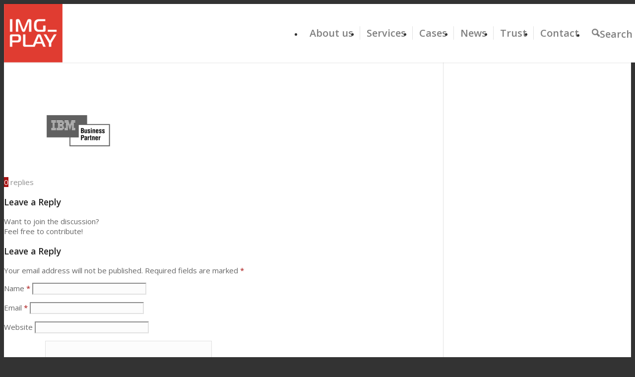

--- FILE ---
content_type: text/html; charset=UTF-8
request_url: https://imgplay.com/home/bwlogo_ibm/
body_size: 17617
content:
<!DOCTYPE html>
<html lang="en-GB" prefix="og: http://ogp.me/ns# article: http://ogp.me/ns/article#" class="html_stretched responsive av-preloader-active av-preloader-enabled  html_header_top html_logo_left html_main_nav_header html_menu_right html_large html_header_sticky html_header_shrinking html_mobile_menu_tablet html_header_searchicon html_content_align_center html_header_unstick_top_disabled html_header_stretch_disabled html_minimal_header html_minimal_header_shadow html_av-submenu-hidden html_av-submenu-display-click html_av-overlay-side html_av-overlay-side-classic html_av-submenu-noclone html_entry_id_846 av-cookies-no-cookie-consent av-no-preview av-default-lightbox html_text_menu_active av-mobile-menu-switch-default">
<head>
<meta charset="UTF-8" />


<!-- mobile setting -->
<meta name="viewport" content="width=device-width, initial-scale=1">

<!-- Scripts/CSS and wp_head hook -->
<meta name='robots' content='index, follow, max-image-preview:large, max-snippet:-1, max-video-preview:-1' />
<script data-minify="1" id="cookieyes" type="text/javascript" src="https://usercontent.one/wp/www.imgplay.com/wp-content/cache/min/1/client_data/2798b842330ee751571f8695/script.js?ver=1765954733"></script>
	<!-- This site is optimized with the Yoast SEO plugin v26.8 - https://yoast.com/product/yoast-seo-wordpress/ -->
	<title>bwlogo_ibm - IMG_PLAY</title>
	<link rel="canonical" href="https://imgplay.com/home/bwlogo_ibm/" />
	<meta property="og:locale" content="en_GB" />
	<meta property="og:type" content="article" />
	<meta property="og:title" content="bwlogo_ibm - IMG_PLAY" />
	<meta property="og:url" content="https://imgplay.com/home/bwlogo_ibm/" />
	<meta property="og:site_name" content="IMG_PLAY" />
	<meta property="article:publisher" content="https://www.facebook.com/imgplaybook/?fref=ts" />
	<meta property="og:image" content="https://imgplay.com/home/bwlogo_ibm" />
	<meta property="og:image:width" content="705" />
	<meta property="og:image:height" content="350" />
	<meta property="og:image:type" content="image/png" />
	<meta name="twitter:card" content="summary_large_image" />
	<script type="application/ld+json" class="yoast-schema-graph">{"@context":"https://schema.org","@graph":[{"@type":"WebPage","@id":"https://imgplay.com/home/bwlogo_ibm/","url":"https://imgplay.com/home/bwlogo_ibm/","name":"bwlogo_ibm - IMG_PLAY","isPartOf":{"@id":"https://imgplay.com/#website"},"primaryImageOfPage":{"@id":"https://imgplay.com/home/bwlogo_ibm/#primaryimage"},"image":{"@id":"https://imgplay.com/home/bwlogo_ibm/#primaryimage"},"thumbnailUrl":"https://imgplay.com/wp-content/uploads/2015/02/bwlogo_ibm.png","datePublished":"2017-06-22T08:55:01+00:00","breadcrumb":{"@id":"https://imgplay.com/home/bwlogo_ibm/#breadcrumb"},"inLanguage":"en-GB","potentialAction":[{"@type":"ReadAction","target":["https://imgplay.com/home/bwlogo_ibm/"]}]},{"@type":"ImageObject","inLanguage":"en-GB","@id":"https://imgplay.com/home/bwlogo_ibm/#primaryimage","url":"https://imgplay.com/wp-content/uploads/2015/02/bwlogo_ibm.png","contentUrl":"https://imgplay.com/wp-content/uploads/2015/02/bwlogo_ibm.png","width":705,"height":350},{"@type":"BreadcrumbList","@id":"https://imgplay.com/home/bwlogo_ibm/#breadcrumb","itemListElement":[{"@type":"ListItem","position":1,"name":"Hjem","item":"https://imgplay.com/"},{"@type":"ListItem","position":2,"name":"Home","item":"https://imgplay.com/"},{"@type":"ListItem","position":3,"name":"bwlogo_ibm"}]},{"@type":"WebSite","@id":"https://imgplay.com/#website","url":"https://imgplay.com/","name":"IMG_PLAY","description":"IMG_PLAY","potentialAction":[{"@type":"SearchAction","target":{"@type":"EntryPoint","urlTemplate":"https://imgplay.com/?s={search_term_string}"},"query-input":{"@type":"PropertyValueSpecification","valueRequired":true,"valueName":"search_term_string"}}],"inLanguage":"en-GB"}]}</script>
	<!-- / Yoast SEO plugin. -->


<link rel='dns-prefetch' href='//usercontent.one' />

<link href='//usercontent.one' rel='preconnect' />
<link rel="alternate" type="application/rss+xml" title="IMG_PLAY &raquo; Feed" href="https://imgplay.com/feed/" />
<link rel="alternate" type="application/rss+xml" title="IMG_PLAY &raquo; Comments Feed" href="https://imgplay.com/comments/feed/" />
<link rel="alternate" type="application/rss+xml" title="IMG_PLAY &raquo; bwlogo_ibm Comments Feed" href="https://imgplay.com/home/bwlogo_ibm/feed/" />
<link rel="alternate" title="oEmbed (JSON)" type="application/json+oembed" href="https://imgplay.com/wp-json/oembed/1.0/embed?url=https%3A%2F%2Fimgplay.com%2Fhome%2Fbwlogo_ibm%2F" />
<link rel="alternate" title="oEmbed (XML)" type="text/xml+oembed" href="https://imgplay.com/wp-json/oembed/1.0/embed?url=https%3A%2F%2Fimgplay.com%2Fhome%2Fbwlogo_ibm%2F&#038;format=xml" />
		<style>
			.lazyload,
			.lazyloading {
				max-width: 100%;
			}
		</style>
		<style id='wp-img-auto-sizes-contain-inline-css' type='text/css'>
img:is([sizes=auto i],[sizes^="auto," i]){contain-intrinsic-size:3000px 1500px}
/*# sourceURL=wp-img-auto-sizes-contain-inline-css */
</style>
<link rel='stylesheet' id='avia-grid-css' href='https://usercontent.one/wp/imgplay.com/wp-content/themes/enfold/css/grid.css?ver=7.1.3&media=1765365017' type='text/css' media='all' />
<link rel='stylesheet' id='avia-base-css' href='https://usercontent.one/wp/imgplay.com/wp-content/themes/enfold/css/base.css?ver=7.1.3&media=1765365017' type='text/css' media='all' />
<link rel='stylesheet' id='avia-layout-css' href='https://usercontent.one/wp/www.imgplay.com/wp-content/cache/background-css/1/usercontent.one/wp/imgplay.com/wp-content/themes/enfold/css/layout.css?ver=7.1.3&media=1765365017&wpr_t=1769518595' type='text/css' media='all' />
<link rel='stylesheet' id='avia-module-blog-css' href='https://usercontent.one/wp/imgplay.com/wp-content/themes/enfold/config-templatebuilder/avia-shortcodes/blog/blog.css?ver=7.1.3&media=1765365017' type='text/css' media='all' />
<link rel='stylesheet' id='avia-module-postslider-css' href='https://usercontent.one/wp/imgplay.com/wp-content/themes/enfold/config-templatebuilder/avia-shortcodes/postslider/postslider.css?ver=7.1.3&media=1765365017' type='text/css' media='all' />
<link rel='stylesheet' id='avia-module-button-css' href='https://usercontent.one/wp/imgplay.com/wp-content/themes/enfold/config-templatebuilder/avia-shortcodes/buttons/buttons.css?ver=7.1.3&media=1765365017' type='text/css' media='all' />
<link rel='stylesheet' id='avia-module-buttonrow-css' href='https://usercontent.one/wp/imgplay.com/wp-content/themes/enfold/config-templatebuilder/avia-shortcodes/buttonrow/buttonrow.css?ver=7.1.3&media=1765365017' type='text/css' media='all' />
<link rel='stylesheet' id='avia-module-button-fullwidth-css' href='https://usercontent.one/wp/imgplay.com/wp-content/themes/enfold/config-templatebuilder/avia-shortcodes/buttons_fullwidth/buttons_fullwidth.css?ver=7.1.3&media=1765365017' type='text/css' media='all' />
<link rel='stylesheet' id='avia-module-comments-css' href='https://usercontent.one/wp/imgplay.com/wp-content/themes/enfold/config-templatebuilder/avia-shortcodes/comments/comments.css?ver=7.1.3&media=1765365017' type='text/css' media='all' />
<link rel='stylesheet' id='avia-module-slideshow-css' href='https://usercontent.one/wp/imgplay.com/wp-content/themes/enfold/config-templatebuilder/avia-shortcodes/slideshow/slideshow.css?ver=7.1.3&media=1765365017' type='text/css' media='all' />
<link rel='stylesheet' id='avia-module-gallery-css' href='https://usercontent.one/wp/imgplay.com/wp-content/themes/enfold/config-templatebuilder/avia-shortcodes/gallery/gallery.css?ver=7.1.3&media=1765365017' type='text/css' media='all' />
<link rel='stylesheet' id='avia-module-maps-css' href='https://usercontent.one/wp/imgplay.com/wp-content/themes/enfold/config-templatebuilder/avia-shortcodes/google_maps/google_maps.css?ver=7.1.3&media=1765365017' type='text/css' media='all' />
<link rel='stylesheet' id='avia-module-gridrow-css' href='https://usercontent.one/wp/imgplay.com/wp-content/themes/enfold/config-templatebuilder/avia-shortcodes/grid_row/grid_row.css?ver=7.1.3&media=1765365017' type='text/css' media='all' />
<link rel='stylesheet' id='avia-module-heading-css' href='https://usercontent.one/wp/imgplay.com/wp-content/themes/enfold/config-templatebuilder/avia-shortcodes/heading/heading.css?ver=7.1.3&media=1765365017' type='text/css' media='all' />
<link rel='stylesheet' id='avia-module-hr-css' href='https://usercontent.one/wp/imgplay.com/wp-content/themes/enfold/config-templatebuilder/avia-shortcodes/hr/hr.css?ver=7.1.3&media=1765365017' type='text/css' media='all' />
<link rel='stylesheet' id='avia-module-icon-css' href='https://usercontent.one/wp/imgplay.com/wp-content/themes/enfold/config-templatebuilder/avia-shortcodes/icon/icon.css?ver=7.1.3&media=1765365017' type='text/css' media='all' />
<link rel='stylesheet' id='avia-module-iconbox-css' href='https://usercontent.one/wp/imgplay.com/wp-content/themes/enfold/config-templatebuilder/avia-shortcodes/iconbox/iconbox.css?ver=7.1.3&media=1765365017' type='text/css' media='all' />
<link rel='stylesheet' id='avia-module-iconlist-css' href='https://usercontent.one/wp/imgplay.com/wp-content/themes/enfold/config-templatebuilder/avia-shortcodes/iconlist/iconlist.css?ver=7.1.3&media=1765365017' type='text/css' media='all' />
<link rel='stylesheet' id='avia-module-image-css' href='https://usercontent.one/wp/imgplay.com/wp-content/themes/enfold/config-templatebuilder/avia-shortcodes/image/image.css?ver=7.1.3&media=1765365017' type='text/css' media='all' />
<link rel='stylesheet' id='avia-module-slideshow-contentpartner-css' href='https://usercontent.one/wp/imgplay.com/wp-content/themes/enfold/config-templatebuilder/avia-shortcodes/contentslider/contentslider.css?ver=7.1.3&media=1765365017' type='text/css' media='all' />
<link rel='stylesheet' id='avia-module-masonry-css' href='https://usercontent.one/wp/imgplay.com/wp-content/themes/enfold/config-templatebuilder/avia-shortcodes/masonry_entries/masonry_entries.css?ver=7.1.3&media=1765365017' type='text/css' media='all' />
<link rel='stylesheet' id='avia-siteloader-css' href='https://usercontent.one/wp/imgplay.com/wp-content/themes/enfold/css/avia-snippet-site-preloader.css?ver=7.1.3&media=1765365017' type='text/css' media='all' />
<link rel='stylesheet' id='avia-module-menu-css' href='https://usercontent.one/wp/imgplay.com/wp-content/themes/enfold/config-templatebuilder/avia-shortcodes/menu/menu.css?ver=7.1.3&media=1765365017' type='text/css' media='all' />
<link rel='stylesheet' id='avia-module-numbers-css' href='https://usercontent.one/wp/imgplay.com/wp-content/themes/enfold/config-templatebuilder/avia-shortcodes/numbers/numbers.css?ver=7.1.3&media=1765365017' type='text/css' media='all' />
<link rel='stylesheet' id='avia-module-progress-bar-css' href='https://usercontent.one/wp/imgplay.com/wp-content/themes/enfold/config-templatebuilder/avia-shortcodes/progressbar/progressbar.css?ver=7.1.3&media=1765365017' type='text/css' media='all' />
<link rel='stylesheet' id='avia-module-social-css' href='https://usercontent.one/wp/imgplay.com/wp-content/themes/enfold/config-templatebuilder/avia-shortcodes/social_share/social_share.css?ver=7.1.3&media=1765365017' type='text/css' media='all' />
<link rel='stylesheet' id='avia-module-tabs-css' href='https://usercontent.one/wp/imgplay.com/wp-content/themes/enfold/config-templatebuilder/avia-shortcodes/tabs/tabs.css?ver=7.1.3&media=1765365017' type='text/css' media='all' />
<link rel='stylesheet' id='avia-module-team-css' href='https://usercontent.one/wp/imgplay.com/wp-content/themes/enfold/config-templatebuilder/avia-shortcodes/team/team.css?ver=7.1.3&media=1765365017' type='text/css' media='all' />
<link rel='stylesheet' id='avia-module-testimonials-css' href='https://usercontent.one/wp/imgplay.com/wp-content/themes/enfold/config-templatebuilder/avia-shortcodes/testimonials/testimonials.css?ver=7.1.3&media=1765365017' type='text/css' media='all' />
<link rel='stylesheet' id='avia-module-toggles-css' href='https://usercontent.one/wp/imgplay.com/wp-content/themes/enfold/config-templatebuilder/avia-shortcodes/toggles/toggles.css?ver=7.1.3&media=1765365017' type='text/css' media='all' />
<link rel='stylesheet' id='avia-module-video-css' href='https://usercontent.one/wp/imgplay.com/wp-content/themes/enfold/config-templatebuilder/avia-shortcodes/video/video.css?ver=7.1.3&media=1765365017' type='text/css' media='all' />
<style id='wp-emoji-styles-inline-css' type='text/css'>

	img.wp-smiley, img.emoji {
		display: inline !important;
		border: none !important;
		box-shadow: none !important;
		height: 1em !important;
		width: 1em !important;
		margin: 0 0.07em !important;
		vertical-align: -0.1em !important;
		background: none !important;
		padding: 0 !important;
	}
/*# sourceURL=wp-emoji-styles-inline-css */
</style>
<link rel='stylesheet' id='cmplz-general-css' href='https://usercontent.one/wp/imgplay.com/wp-content/plugins/complianz-gdpr/assets/css/cookieblocker.min.css?media=1765365017?ver=1765935534' type='text/css' media='all' />
<link rel='stylesheet' id='avia-scs-css' href='https://usercontent.one/wp/imgplay.com/wp-content/themes/enfold/css/shortcodes.css?ver=7.1.3&media=1765365017' type='text/css' media='all' />
<link rel='stylesheet' id='avia-fold-unfold-css' href='https://usercontent.one/wp/imgplay.com/wp-content/themes/enfold/css/avia-snippet-fold-unfold.css?ver=7.1.3&media=1765365017' type='text/css' media='all' />
<link rel='stylesheet' id='avia-popup-css-css' href='https://usercontent.one/wp/imgplay.com/wp-content/themes/enfold/js/aviapopup/magnific-popup.min.css?ver=7.1.3&media=1765365017' type='text/css' media='screen' />
<link rel='stylesheet' id='avia-lightbox-css' href='https://usercontent.one/wp/imgplay.com/wp-content/themes/enfold/css/avia-snippet-lightbox.css?ver=7.1.3&media=1765365017' type='text/css' media='screen' />
<link rel='stylesheet' id='avia-widget-css-css' href='https://usercontent.one/wp/www.imgplay.com/wp-content/cache/background-css/1/usercontent.one/wp/imgplay.com/wp-content/themes/enfold/css/avia-snippet-widget.css?ver=7.1.3&media=1765365017&wpr_t=1769518596' type='text/css' media='screen' />
<link rel='stylesheet' id='avia-dynamic-css' href='https://usercontent.one/wp/imgplay.com/wp-content/uploads/dynamic_avia/enfold.css?media=1765365017?ver=696fede85cbf0' type='text/css' media='all' />
<link rel='stylesheet' id='avia-custom-css' href='https://usercontent.one/wp/imgplay.com/wp-content/themes/enfold/css/custom.css?ver=7.1.3&media=1765365017' type='text/css' media='all' />
<style id='rocket-lazyload-inline-css' type='text/css'>
.rll-youtube-player{position:relative;padding-bottom:56.23%;height:0;overflow:hidden;max-width:100%;}.rll-youtube-player:focus-within{outline: 2px solid currentColor;outline-offset: 5px;}.rll-youtube-player iframe{position:absolute;top:0;left:0;width:100%;height:100%;z-index:100;background:0 0}.rll-youtube-player img{bottom:0;display:block;left:0;margin:auto;max-width:100%;width:100%;position:absolute;right:0;top:0;border:none;height:auto;-webkit-transition:.4s all;-moz-transition:.4s all;transition:.4s all}.rll-youtube-player img:hover{-webkit-filter:brightness(75%)}.rll-youtube-player .play{height:100%;width:100%;left:0;top:0;position:absolute;background:var(--wpr-bg-b820ab55-19c8-4246-9ccb-ee176b9c81d9) no-repeat center;background-color: transparent !important;cursor:pointer;border:none;}
/*# sourceURL=rocket-lazyload-inline-css */
</style>
<script type="text/javascript" src="https://imgplay.com/wp-includes/js/jquery/jquery.min.js?ver=3.7.1" id="jquery-core-js"></script>
<script type="text/javascript" src="https://imgplay.com/wp-includes/js/jquery/jquery-migrate.min.js?ver=3.4.1" id="jquery-migrate-js"></script>
<script type="text/javascript" src="https://usercontent.one/wp/imgplay.com/wp-content/themes/enfold/js/avia-js.js?ver=7.1.3&media=1765365017" id="avia-js-js"></script>
<script type="text/javascript" src="https://usercontent.one/wp/imgplay.com/wp-content/themes/enfold/js/avia-compat.js?ver=7.1.3&media=1765365017" id="avia-compat-js"></script>
<link rel="https://api.w.org/" href="https://imgplay.com/wp-json/" /><link rel="alternate" title="JSON" type="application/json" href="https://imgplay.com/wp-json/wp/v2/media/846" /><link rel="EditURI" type="application/rsd+xml" title="RSD" href="https://imgplay.com/xmlrpc.php?rsd" />
<style>[class*=" icon-oc-"],[class^=icon-oc-]{speak:none;font-style:normal;font-weight:400;font-variant:normal;text-transform:none;line-height:1;-webkit-font-smoothing:antialiased;-moz-osx-font-smoothing:grayscale}.icon-oc-one-com-white-32px-fill:before{content:"901"}.icon-oc-one-com:before{content:"900"}#one-com-icon,.toplevel_page_onecom-wp .wp-menu-image{speak:none;display:flex;align-items:center;justify-content:center;text-transform:none;line-height:1;-webkit-font-smoothing:antialiased;-moz-osx-font-smoothing:grayscale}.onecom-wp-admin-bar-item>a,.toplevel_page_onecom-wp>.wp-menu-name{font-size:16px;font-weight:400;line-height:1}.toplevel_page_onecom-wp>.wp-menu-name img{width:69px;height:9px;}.wp-submenu-wrap.wp-submenu>.wp-submenu-head>img{width:88px;height:auto}.onecom-wp-admin-bar-item>a img{height:7px!important}.onecom-wp-admin-bar-item>a img,.toplevel_page_onecom-wp>.wp-menu-name img{opacity:.8}.onecom-wp-admin-bar-item.hover>a img,.toplevel_page_onecom-wp.wp-has-current-submenu>.wp-menu-name img,li.opensub>a.toplevel_page_onecom-wp>.wp-menu-name img{opacity:1}#one-com-icon:before,.onecom-wp-admin-bar-item>a:before,.toplevel_page_onecom-wp>.wp-menu-image:before{content:'';position:static!important;background-color:rgba(240,245,250,.4);border-radius:102px;width:18px;height:18px;padding:0!important}.onecom-wp-admin-bar-item>a:before{width:14px;height:14px}.onecom-wp-admin-bar-item.hover>a:before,.toplevel_page_onecom-wp.opensub>a>.wp-menu-image:before,.toplevel_page_onecom-wp.wp-has-current-submenu>.wp-menu-image:before{background-color:#76b82a}.onecom-wp-admin-bar-item>a{display:inline-flex!important;align-items:center;justify-content:center}#one-com-logo-wrapper{font-size:4em}#one-com-icon{vertical-align:middle}.imagify-welcome{display:none !important;}</style><meta property="og:title" name="og:title" content="bwlogo_ibm" />
<meta property="og:type" name="og:type" content="website" />
<meta property="og:image" name="og:image" content="https://usercontent.one/wp/imgplay.com/wp-content/uploads/2015/02/bwlogo_ibm.png?media=1765365017" />
<meta property="og:url" name="og:url" content="https://imgplay.com/home/bwlogo_ibm/" />
<meta property="og:locale" name="og:locale" content="en_GB" />
<meta property="og:site_name" name="og:site_name" content="IMG_PLAY" />
<meta property="twitter:card" name="twitter:card" content="summary" />
<meta property="article:published_time" name="article:published_time" content="2017-06-22T10:55:01+02:00" />
<meta property="article:modified_time" name="article:modified_time" content="2017-06-22T10:55:01+02:00" />
<meta property="article:author" name="article:author" content="https://imgplay.com/author/karsten-vandrupimgplay-com/" />
<meta name="generator" content="performance-lab 4.0.1; plugins: ">
		<script>
			document.documentElement.className = document.documentElement.className.replace('no-js', 'js');
		</script>
				<style>
			.no-js img.lazyload {
				display: none;
			}

			figure.wp-block-image img.lazyloading {
				min-width: 150px;
			}

			.lazyload,
			.lazyloading {
				--smush-placeholder-width: 100px;
				--smush-placeholder-aspect-ratio: 1/1;
				width: var(--smush-image-width, var(--smush-placeholder-width)) !important;
				aspect-ratio: var(--smush-image-aspect-ratio, var(--smush-placeholder-aspect-ratio)) !important;
			}

						.lazyload, .lazyloading {
				opacity: 0;
			}

			.lazyloaded {
				opacity: 1;
				transition: opacity 400ms;
				transition-delay: 0ms;
			}

					</style>
		
<link rel="icon" href="https://usercontent.one/wp/imgplay.com/wp-content/uploads/2017/06/IMG_favicon.ico?media=1765365017" type="image/x-icon">
<!--[if lt IE 9]><script src="https://usercontent.one/wp/imgplay.com/wp-content/themes/enfold/js/html5shiv.js?media=1765365017"></script><![endif]--><link rel="profile" href="https://gmpg.org/xfn/11" />
<link rel="alternate" type="application/rss+xml" title="IMG_PLAY RSS2 Feed" href="https://imgplay.com/feed/" />
<link rel="pingback" href="https://imgplay.com/xmlrpc.php" />
<link rel="icon" href="https://usercontent.one/wp/imgplay.com/wp-content/uploads/2024/02/cropped-img_play_box_orage_XL-32x32.png?media=1765365017" sizes="32x32" />
<link rel="icon" href="https://usercontent.one/wp/imgplay.com/wp-content/uploads/2024/02/cropped-img_play_box_orage_XL-192x192.png?media=1765365017" sizes="192x192" />
<link rel="apple-touch-icon" href="https://usercontent.one/wp/imgplay.com/wp-content/uploads/2024/02/cropped-img_play_box_orage_XL-180x180.png?media=1765365017" />
<meta name="msapplication-TileImage" content="https://usercontent.one/wp/imgplay.com/wp-content/uploads/2024/02/cropped-img_play_box_orage_XL-270x270.png?media=1765365017" />
		<style type="text/css" id="wp-custom-css">
			/*
Du kan tilføje din egen CSS her.

Klik på hjælp-ikonet ovenfor for at lære mere.
	background: rgba(224, 60, 49, 0.6);

.avia-menu-text{ text-shadow: 0 0 100px rgb(255, 255, 255),0 0 10px rgb(0, 0, 0);
	color: rgba(255, 255, 255, 0.9); }
*/
.av-subnav-menu > li.current-menu-item a {
    color: red;
}
		.fontvideooutline
	{
	text-shadow: 0 0 100px rgb(255, 255, 255),0 0 10px rgb(0, 0, 0);
	color: rgba(255, 255, 255, 0.9);
	padding: 0px !important;
	letter-spacing: 0px !important;
	line-height: 137% !important;

	}

.image-overlay.overlay-type-extern .image-overlay-inside {

display: none !important;

}

.image-overlay {

background: none !important;}

.image-overlay .image-overlay-inside:before {

content: "" !important;}


/* KONTAKTFORM */
#top .main_color .img-kontakt-wrap label,
#top .main_color .img-kontakt-wrap label span, 
#top .main_color .img-kontakt-wrap legend span,
#top .main_color .img-kontakt-wrap div.wpcf7-response-output {
	color: #fff;
}

div.img-kontakt-header {
	margin-top: 0;
}

#top .main_color .img-kontakt-wrap h3 {
	color: #fff;
}

#top .main_color .img-kontakt-wrap label span.kontakt-label,
#top div.img-kontakt-side-form-wrap label span.kontakt-label {
	font-size: 14px;
	font-weight: bold;
	display: block;
	margin-bottom: 6px;
}

#top .main_color .img-kontakt-wrap label span.wpcf7-not-valid-tip {
	margin-bottom: 8px;
	display: block;
}

#top .main_color .img-kontakt-wrap div.wpcf7-response-output,
#top .main_color .img-kontakt-side-form-wrap div.wpcf7-response-output {
	padding: 0;
	border: none;
}

#top .main_color .img-kontakt-wrap input[type="text"],
#top .main_color .img-kontakt-wrap input[type="tel"],
#top .main_color .img-kontakt-wrap input[type="email"] {
		color: #fff;
    border: #fff solid 2px !important;
    background-color: transparent;
	padding: 13px;
}

#top .main_color .img-kontakt-wrap input[type="submit"] {
	color: #860000;
    border: #fff solid 2px !important;
    background-color: #fff;
	padding: 13px;
}

#top div.img-kontakt-side-form-wrap input[type="submit"] {}

#top div.img-kontakt-side-form-wrap input[type="submit"],
#top .main_color .img-kontakt-wrap input[type="submit"] {
	min-width: 142px;
	padding: 16px 20px;
	font-size: 14px;
}

.grecaptcha-badge { display:none;}
		</style>
		<style type="text/css">
		@font-face {font-family: 'entypo-fontello-enfold'; font-weight: normal; font-style: normal; font-display: auto;
		src: url('https://usercontent.one/wp/imgplay.com/wp-content/themes/enfold/config-templatebuilder/avia-template-builder/assets/fonts/entypo-fontello-enfold/entypo-fontello-enfold.woff2?media=1765365017') format('woff2'),
		url('https://usercontent.one/wp/imgplay.com/wp-content/themes/enfold/config-templatebuilder/avia-template-builder/assets/fonts/entypo-fontello-enfold/entypo-fontello-enfold.woff?media=1765365017') format('woff'),
		url('https://usercontent.one/wp/imgplay.com/wp-content/themes/enfold/config-templatebuilder/avia-template-builder/assets/fonts/entypo-fontello-enfold/entypo-fontello-enfold.ttf?media=1765365017') format('truetype'),
		url('https://usercontent.one/wp/imgplay.com/wp-content/themes/enfold/config-templatebuilder/avia-template-builder/assets/fonts/entypo-fontello-enfold/entypo-fontello-enfold.svg?media=1765365017#entypo-fontello-enfold') format('svg'),
		url('https://usercontent.one/wp/imgplay.com/wp-content/themes/enfold/config-templatebuilder/avia-template-builder/assets/fonts/entypo-fontello-enfold/entypo-fontello-enfold.eot?media=1765365017'),
		url('https://usercontent.one/wp/imgplay.com/wp-content/themes/enfold/config-templatebuilder/avia-template-builder/assets/fonts/entypo-fontello-enfold/entypo-fontello-enfold.eot?media=1765365017?#iefix') format('embedded-opentype');
		}

		#top .avia-font-entypo-fontello-enfold, body .avia-font-entypo-fontello-enfold, html body [data-av_iconfont='entypo-fontello-enfold']:before{ font-family: 'entypo-fontello-enfold'; }
		
		@font-face {font-family: 'entypo-fontello'; font-weight: normal; font-style: normal; font-display: auto;
		src: url('https://usercontent.one/wp/imgplay.com/wp-content/themes/enfold/config-templatebuilder/avia-template-builder/assets/fonts/entypo-fontello/entypo-fontello.woff2?media=1765365017') format('woff2'),
		url('https://usercontent.one/wp/imgplay.com/wp-content/themes/enfold/config-templatebuilder/avia-template-builder/assets/fonts/entypo-fontello/entypo-fontello.woff?media=1765365017') format('woff'),
		url('https://usercontent.one/wp/imgplay.com/wp-content/themes/enfold/config-templatebuilder/avia-template-builder/assets/fonts/entypo-fontello/entypo-fontello.ttf?media=1765365017') format('truetype'),
		url('https://usercontent.one/wp/imgplay.com/wp-content/themes/enfold/config-templatebuilder/avia-template-builder/assets/fonts/entypo-fontello/entypo-fontello.svg?media=1765365017#entypo-fontello') format('svg'),
		url('https://usercontent.one/wp/imgplay.com/wp-content/themes/enfold/config-templatebuilder/avia-template-builder/assets/fonts/entypo-fontello/entypo-fontello.eot?media=1765365017'),
		url('https://usercontent.one/wp/imgplay.com/wp-content/themes/enfold/config-templatebuilder/avia-template-builder/assets/fonts/entypo-fontello/entypo-fontello.eot?media=1765365017?#iefix') format('embedded-opentype');
		}

		#top .avia-font-entypo-fontello, body .avia-font-entypo-fontello, html body [data-av_iconfont='entypo-fontello']:before{ font-family: 'entypo-fontello'; }
		</style>

<!--
Debugging Info for Theme support: 

Theme: Enfold
Version: 7.1.3
Installed: enfold
AviaFramework Version: 5.6
AviaBuilder Version: 6.0
aviaElementManager Version: 1.0.1
ML:8589934592-PU:33-PLA:19
WP:6.9
Compress: CSS:disabled - JS:disabled
Updates: enabled - token has changed and not verified
PLAu:17
--><noscript><style id="rocket-lazyload-nojs-css">.rll-youtube-player, [data-lazy-src]{display:none !important;}</style></noscript>
<style id="wpr-lazyload-bg-container"></style><style id="wpr-lazyload-bg-exclusion"></style>
<noscript>
<style id="wpr-lazyload-bg-nostyle">.ajax_load_inner{--wpr-bg-96ba88f2-47fa-4394-8082-b6b61c1368e4: url('https://usercontent.one/wp/imgplay.com/wp-content/themes/enfold/css/../images/layout/loading.gif');}.avia_fb_likebox .av_facebook_widget_imagebar{--wpr-bg-61c53711-0acd-4fd7-979c-4d1a5cc5b637: url('https://usercontent.one/wp/imgplay.com/wp-content/themes/enfold/css/../images/layout/fake_facebook.jpg');}.rll-youtube-player .play{--wpr-bg-b820ab55-19c8-4246-9ccb-ee176b9c81d9: url('https://usercontent.one/wp/imgplay.com/wp-content/plugins/wp-rocket/assets/img/youtube.png?media=1765365017');}</style>
</noscript>
<script type="application/javascript">const rocket_pairs = [{"selector":".ajax_load_inner","style":".ajax_load_inner{--wpr-bg-96ba88f2-47fa-4394-8082-b6b61c1368e4: url('https:\/\/usercontent.one\/wp\/imgplay.com\/wp-content\/themes\/enfold\/css\/..\/images\/layout\/loading.gif');}","hash":"96ba88f2-47fa-4394-8082-b6b61c1368e4","url":"https:\/\/usercontent.one\/wp\/imgplay.com\/wp-content\/themes\/enfold\/css\/..\/images\/layout\/loading.gif"},{"selector":".avia_fb_likebox .av_facebook_widget_imagebar","style":".avia_fb_likebox .av_facebook_widget_imagebar{--wpr-bg-61c53711-0acd-4fd7-979c-4d1a5cc5b637: url('https:\/\/usercontent.one\/wp\/imgplay.com\/wp-content\/themes\/enfold\/css\/..\/images\/layout\/fake_facebook.jpg');}","hash":"61c53711-0acd-4fd7-979c-4d1a5cc5b637","url":"https:\/\/usercontent.one\/wp\/imgplay.com\/wp-content\/themes\/enfold\/css\/..\/images\/layout\/fake_facebook.jpg"},{"selector":".rll-youtube-player .play","style":".rll-youtube-player .play{--wpr-bg-b820ab55-19c8-4246-9ccb-ee176b9c81d9: url('https:\/\/usercontent.one\/wp\/imgplay.com\/wp-content\/plugins\/wp-rocket\/assets\/img\/youtube.png?media=1765365017');}","hash":"b820ab55-19c8-4246-9ccb-ee176b9c81d9","url":"https:\/\/usercontent.one\/wp\/imgplay.com\/wp-content\/plugins\/wp-rocket\/assets\/img\/youtube.png?media=1765365017"}]; const rocket_excluded_pairs = [];</script><meta name="generator" content="WP Rocket 3.20.3" data-wpr-features="wpr_lazyload_css_bg_img wpr_minify_js wpr_lazyload_images wpr_lazyload_iframes wpr_minify_css wpr_cdn wpr_preload_links wpr_desktop" /></head>

<body data-rsssl=1 id="top" class="attachment wp-singular attachment-template-default attachmentid-846 attachment-png wp-theme-enfold stretched rtl_columns av-curtain-numeric open_sans  post-type-attachment avia-responsive-images-support" itemscope="itemscope" itemtype="https://schema.org/WebPage" >

	<div class='av-siteloader-wrap av-transition-enabled'><div data-rocket-location-hash="e9ca80301fc1d818ec819f3c717b8709" class="av-siteloader-inner"><div data-rocket-location-hash="aebb355074671c95d758e501a846ff57" class="av-siteloader-cell"><div class="av-siteloader"><div class="av-siteloader-extra"></div></div></div></div></div>
	<div id='wrap_all'>

	
<header id='header' class='all_colors header_color light_bg_color  av_header_top av_logo_left av_main_nav_header av_menu_right av_large av_header_sticky av_header_shrinking av_header_stretch_disabled av_mobile_menu_tablet av_header_searchicon av_header_unstick_top_disabled av_seperator_small_border av_minimal_header av_minimal_header_shadow av_bottom_nav_disabled ' aria-label="Header" data-av_shrink_factor='50' role="banner" itemscope="itemscope" itemtype="https://schema.org/WPHeader" >

		<div  id='header_main' class='container_wrap container_wrap_logo'>

        <div class='container av-logo-container'><div class='inner-container'><span class='logo avia-standard-logo'><a href='https://imgplay.com/' class='' aria-label='img_play_box_288x288' title='img_play_box_288x288'><img src="data:image/svg+xml,%3Csvg%20xmlns='http://www.w3.org/2000/svg'%20viewBox='0%200%20300%20100'%3E%3C/svg%3E" data-lazy-srcset="https://usercontent.one/wp/imgplay.com/wp-content/uploads/2017/06/img_play_box_288x288.png?media=1765365017 288w, https://usercontent.one/wp/imgplay.com/wp-content/uploads/2017/06/img_play_box_288x288-80x80.png?media=1765365017 80w, https://usercontent.one/wp/imgplay.com/wp-content/uploads/2017/06/img_play_box_288x288-36x36.png?media=1765365017 36w, https://usercontent.one/wp/imgplay.com/wp-content/uploads/2017/06/img_play_box_288x288-180x180.png?media=1765365017 180w, https://usercontent.one/wp/imgplay.com/wp-content/uploads/2017/06/img_play_box_288x288-120x120.png?media=1765365017 120w" data-lazy-sizes="(max-width: 288px) 100vw, 288px" height="100" width="300" alt='IMG_PLAY' title='img_play_box_288x288' data-lazy-src="https://usercontent.one/wp/imgplay.com/wp-content/uploads/2017/06/img_play_box_288x288.png?media=1765365017" /><noscript><img src="https://usercontent.one/wp/imgplay.com/wp-content/uploads/2017/06/img_play_box_288x288.png?media=1765365017" srcset="https://usercontent.one/wp/imgplay.com/wp-content/uploads/2017/06/img_play_box_288x288.png?media=1765365017 288w, https://usercontent.one/wp/imgplay.com/wp-content/uploads/2017/06/img_play_box_288x288-80x80.png?media=1765365017 80w, https://usercontent.one/wp/imgplay.com/wp-content/uploads/2017/06/img_play_box_288x288-36x36.png?media=1765365017 36w, https://usercontent.one/wp/imgplay.com/wp-content/uploads/2017/06/img_play_box_288x288-180x180.png?media=1765365017 180w, https://usercontent.one/wp/imgplay.com/wp-content/uploads/2017/06/img_play_box_288x288-120x120.png?media=1765365017 120w" sizes="(max-width: 288px) 100vw, 288px" height="100" width="300" alt='IMG_PLAY' title='img_play_box_288x288' /></noscript></a></span><nav class='main_menu' data-selectname='Select a page'  role="navigation" itemscope="itemscope" itemtype="https://schema.org/SiteNavigationElement" ><div class="avia-menu av-main-nav-wrap"><ul role="menu" class="menu av-main-nav" id="avia-menu"><li role="menuitem" id="menu-item-515" class="menu-item menu-item-type-post_type menu-item-object-page menu-item-top-level menu-item-top-level-1"><a href="https://imgplay.com/about-us/" itemprop="url" tabindex="0"><span class="avia-bullet"></span><span class="avia-menu-text">About us</span><span class="avia-menu-fx"><span class="avia-arrow-wrap"><span class="avia-arrow"></span></span></span></a></li>
<li role="menuitem" id="menu-item-672" class="menu-item menu-item-type-post_type menu-item-object-page menu-item-top-level menu-item-top-level-2"><a href="https://imgplay.com/services/" itemprop="url" tabindex="0"><span class="avia-bullet"></span><span class="avia-menu-text">Services</span><span class="avia-menu-fx"><span class="avia-arrow-wrap"><span class="avia-arrow"></span></span></span></a></li>
<li role="menuitem" id="menu-item-600" class="menu-item menu-item-type-post_type menu-item-object-page menu-item-top-level menu-item-top-level-3"><a href="https://imgplay.com/cases/" itemprop="url" tabindex="0"><span class="avia-bullet"></span><span class="avia-menu-text">Cases</span><span class="avia-menu-fx"><span class="avia-arrow-wrap"><span class="avia-arrow"></span></span></span></a></li>
<li role="menuitem" id="menu-item-3778" class="menu-item menu-item-type-post_type menu-item-object-page menu-item-top-level menu-item-top-level-4"><a href="https://imgplay.com/news/" itemprop="url" tabindex="0"><span class="avia-bullet"></span><span class="avia-menu-text">News</span><span class="avia-menu-fx"><span class="avia-arrow-wrap"><span class="avia-arrow"></span></span></span></a></li>
<li role="menuitem" id="menu-item-30304" class="menu-item menu-item-type-post_type menu-item-object-page menu-item-top-level menu-item-top-level-5"><a href="https://imgplay.com/trust-center/" itemprop="url" tabindex="0"><span class="avia-bullet"></span><span class="avia-menu-text">Trust</span><span class="avia-menu-fx"><span class="avia-arrow-wrap"><span class="avia-arrow"></span></span></span></a></li>
<li role="menuitem" id="menu-item-516" class="menu-item menu-item-type-post_type menu-item-object-page menu-item-top-level menu-item-top-level-6"><a href="https://imgplay.com/contact/" itemprop="url" tabindex="0"><span class="avia-bullet"></span><span class="avia-menu-text">Contact</span><span class="avia-menu-fx"><span class="avia-arrow-wrap"><span class="avia-arrow"></span></span></span></a></li>
<li id="menu-item-search" class="noMobile menu-item menu-item-search-dropdown menu-item-avia-special" role="menuitem"><a class="avia-svg-icon avia-font-svg_entypo-fontello" aria-label="Search" href="?s=" rel="nofollow" title="Click to open the search input field" data-avia-search-tooltip="
&lt;search&gt;
	&lt;form role=&quot;search&quot; action=&quot;https://imgplay.com/&quot; id=&quot;searchform&quot; method=&quot;get&quot; class=&quot;&quot;&gt;
		&lt;div&gt;
&lt;span class=&#039;av_searchform_search avia-svg-icon avia-font-svg_entypo-fontello&#039; data-av_svg_icon=&#039;search&#039; data-av_iconset=&#039;svg_entypo-fontello&#039;&gt;&lt;svg version=&quot;1.1&quot; xmlns=&quot;http://www.w3.org/2000/svg&quot; width=&quot;25&quot; height=&quot;32&quot; viewBox=&quot;0 0 25 32&quot; preserveAspectRatio=&quot;xMidYMid meet&quot; aria-labelledby=&#039;av-svg-title-1&#039; aria-describedby=&#039;av-svg-desc-1&#039; role=&quot;graphics-symbol&quot; aria-hidden=&quot;true&quot;&gt;
&lt;title id=&#039;av-svg-title-1&#039;&gt;Search&lt;/title&gt;
&lt;desc id=&#039;av-svg-desc-1&#039;&gt;Search&lt;/desc&gt;
&lt;path d=&quot;M24.704 24.704q0.96 1.088 0.192 1.984l-1.472 1.472q-1.152 1.024-2.176 0l-6.080-6.080q-2.368 1.344-4.992 1.344-4.096 0-7.136-3.040t-3.040-7.136 2.88-7.008 6.976-2.912 7.168 3.040 3.072 7.136q0 2.816-1.472 5.184zM3.008 13.248q0 2.816 2.176 4.992t4.992 2.176 4.832-2.016 2.016-4.896q0-2.816-2.176-4.96t-4.992-2.144-4.832 2.016-2.016 4.832z&quot;&gt;&lt;/path&gt;
&lt;/svg&gt;&lt;/span&gt;			&lt;input type=&quot;submit&quot; value=&quot;&quot; id=&quot;searchsubmit&quot; class=&quot;button&quot; title=&quot;Enter at least 3 characters to show search results in a dropdown or click to route to search result page to show all results&quot; /&gt;
			&lt;input type=&quot;search&quot; id=&quot;s&quot; name=&quot;s&quot; value=&quot;&quot; aria-label=&#039;Search&#039; placeholder=&#039;Search&#039; required /&gt;
		&lt;/div&gt;
	&lt;/form&gt;
&lt;/search&gt;
" data-av_svg_icon='search' data-av_iconset='svg_entypo-fontello'><svg version="1.1" xmlns="http://www.w3.org/2000/svg" width="25" height="32" viewBox="0 0 25 32" preserveAspectRatio="xMidYMid meet" aria-labelledby='av-svg-title-2' aria-describedby='av-svg-desc-2' role="graphics-symbol" aria-hidden="true">
<title id='av-svg-title-2'>Click to open the search input field</title>
<desc id='av-svg-desc-2'>Click to open the search input field</desc>
<path d="M24.704 24.704q0.96 1.088 0.192 1.984l-1.472 1.472q-1.152 1.024-2.176 0l-6.080-6.080q-2.368 1.344-4.992 1.344-4.096 0-7.136-3.040t-3.040-7.136 2.88-7.008 6.976-2.912 7.168 3.040 3.072 7.136q0 2.816-1.472 5.184zM3.008 13.248q0 2.816 2.176 4.992t4.992 2.176 4.832-2.016 2.016-4.896q0-2.816-2.176-4.96t-4.992-2.144-4.832 2.016-2.016 4.832z"></path>
</svg><span class="avia_hidden_link_text">Search</span></a></li><li class="av-burger-menu-main menu-item-avia-special " role="menuitem">
	        			<a href="#" aria-label="Menu" aria-hidden="false">
							<span class="av-hamburger av-hamburger--spin av-js-hamburger">
								<span class="av-hamburger-box">
						          <span class="av-hamburger-inner"></span>
						          <strong>Menu</strong>
								</span>
							</span>
							<span class="avia_hidden_link_text">Menu</span>
						</a>
	        		   </li></ul></div></nav></div> </div> 
		<!-- end container_wrap-->
		</div>
<div data-rocket-location-hash="9fb02b70e5aab897bd5fb1b050aaf6b3" class="header_bg"></div>
<!-- end header -->
</header>

	<div id='main' class='all_colors' data-scroll-offset='116'>

	
		<div class='container_wrap container_wrap_first main_color sidebar_right'>

			<div class='container'>

				<main class='template-page content  av-content-small alpha units av-main-page'  role="main" itemprop="mainContentOfPage" >

							<article class='post-entry post-entry-type-page post-entry-846'  itemscope="itemscope" itemtype="https://schema.org/CreativeWork" >

			<div class="entry-content-wrapper clearfix">
                <header class="entry-content-header" aria-label="Page Content for: bwlogo_ibm"></header><div class="entry-content"  itemprop="text" ><p class="attachment"><a href='https://usercontent.one/wp/imgplay.com/wp-content/uploads/2015/02/bwlogo_ibm.png?media=1765365017'><img decoding="async" width="300" height="149" src="data:image/svg+xml,%3Csvg%20xmlns='http://www.w3.org/2000/svg'%20viewBox='0%200%20300%20149'%3E%3C/svg%3E" class="attachment-medium size-medium" alt="" data-lazy-srcset="https://usercontent.one/wp/imgplay.com/wp-content/uploads/2015/02/bwlogo_ibm-300x149.png?media=1765365017 300w, https://usercontent.one/wp/imgplay.com/wp-content/uploads/2015/02/bwlogo_ibm.png?media=1765365017 705w, https://usercontent.one/wp/imgplay.com/wp-content/uploads/2015/02/bwlogo_ibm-450x223.png?media=1765365017 450w" data-lazy-sizes="(max-width: 300px) 100vw, 300px" data-lazy-src="https://usercontent.one/wp/imgplay.com/wp-content/uploads/2015/02/bwlogo_ibm-300x149.png?media=1765365017" /><noscript><img decoding="async" width="300" height="149" src="https://usercontent.one/wp/imgplay.com/wp-content/uploads/2015/02/bwlogo_ibm-300x149.png?media=1765365017" class="attachment-medium size-medium" alt="" srcset="https://usercontent.one/wp/imgplay.com/wp-content/uploads/2015/02/bwlogo_ibm-300x149.png?media=1765365017 300w, https://usercontent.one/wp/imgplay.com/wp-content/uploads/2015/02/bwlogo_ibm.png?media=1765365017 705w, https://usercontent.one/wp/imgplay.com/wp-content/uploads/2015/02/bwlogo_ibm-450x223.png?media=1765365017 450w" sizes="(max-width: 300px) 100vw, 300px" /></noscript></a></p>
</div><footer class="entry-footer"></footer>			</div>

		</article><!--end post-entry-->





<div class='comment-entry post-entry'>

			<div class='comment_meta_container'>

				<div class='side-container-comment'>

	        		<div class='side-container-comment-inner'>
	        			
	        			<span class='comment-count'>0</span>
   						<span class='comment-text'>replies</span>
   						<span class='center-border center-border-left'></span>
   						<span class='center-border center-border-right'></span>

					</div>
				</div>
			</div>
<div class="comment_container"><h3 class='miniheading '>Leave a Reply</h3><span class="minitext">Want to join the discussion?<br />Feel free to contribute!</span>	<div id="respond" class="comment-respond">
		<h3 id="reply-title" class="comment-reply-title">Leave a Reply <small><a rel="nofollow" id="cancel-comment-reply-link" href="/home/bwlogo_ibm/#respond" style="display:none;">Cancel reply</a></small></h3><form action="https://imgplay.com/wp-comments-post.php" method="post" id="commentform" class="comment-form"><p class="comment-notes"><span id="email-notes">Your email address will not be published.</span> <span class="required-field-message">Required fields are marked <span class="required">*</span></span></p><p class="comment-form-author"><label for="author">Name <span class="required">*</span></label> <input id="author" name="author" type="text" value="" size="30" maxlength="245" autocomplete="name" required="required" /></p>
<p class="comment-form-email"><label for="email">Email <span class="required">*</span></label> <input id="email" name="email" type="text" value="" size="30" maxlength="100" aria-describedby="email-notes" autocomplete="email" required="required" /></p>
<p class="comment-form-url"><label for="url">Website</label> <input id="url" name="url" type="text" value="" size="30" maxlength="200" autocomplete="url" /></p>
<p class="comment-form-comment"><label for="comment">Comment <span class="required">*</span></label> <textarea id="comment" name="comment" cols="45" rows="8" maxlength="65525" required="required"></textarea></p><p class="form-submit"><input name="submit" type="submit" id="submit" class="submit" value="Post Comment" /> <input type='hidden' name='comment_post_ID' value='846' id='comment_post_ID' />
<input type='hidden' name='comment_parent' id='comment_parent' value='0' />
</p><p style="display: none;"><input type="hidden" id="akismet_comment_nonce" name="akismet_comment_nonce" value="eab2b52a32" /></p><p style="display: none !important;" class="akismet-fields-container" data-prefix="ak_"><label>&#916;<textarea name="ak_hp_textarea" cols="45" rows="8" maxlength="100"></textarea></label><input type="hidden" id="ak_js_1" name="ak_js" value="171"/><script>document.getElementById( "ak_js_1" ).setAttribute( "value", ( new Date() ).getTime() );</script></p></form>	</div><!-- #respond -->
	</div>
</div>

				<!--end content-->
				</main>

				<aside class='sidebar sidebar_right   alpha units' aria-label="Sidebar"  role="complementary" itemscope="itemscope" itemtype="https://schema.org/WPSideBar" ><div class="inner_sidebar extralight-border">
		<section id="recent-posts-3" class="widget clearfix widget_recent_entries">
		<h3 class="widgettitle">Recent Posts</h3>
		<ul>
											<li>
					<a href="https://imgplay.com/2026/01/15/webinar-on-secure-file-transfers-in-the-ai-era/">Webinar on Secure File Transfers in the AI Era</a>
									</li>
											<li>
					<a href="https://imgplay.com/2025/11/13/29879/">Accelerate media delivery with IBM Aspera and Img Play</a>
									</li>
											<li>
					<a href="https://imgplay.com/2025/09/17/28706/">Powerful AI-driven live captioning</a>
									</li>
											<li>
					<a href="https://imgplay.com/2025/09/08/eduplay-and-kth-leancentrum-launch-new-mooc-digital-transformation-in-an-uncertain-world/">EduPlay and KTH Leancentrum launch new Mooc: Digital Transformation in an Uncertain World</a>
									</li>
											<li>
					<a href="https://imgplay.com/2025/06/25/broadcaster-adopts-txtplay-ai-for-subtitling-operations/">Broadcaster adopts txtplay.ai for subtitling operations</a>
									</li>
											<li>
					<a href="https://imgplay.com/2025/05/22/webinar-how-to-accelerate-your-broadcast-delivery-with-ibm-aspera-img-play/">Webinar: How to Accelerate Your Broadcast Delivery with IBM Aspera &#038; Img Play</a>
									</li>
											<li>
					<a href="https://imgplay.com/2025/05/13/img_play-works-with-ibm-aspera-to-enable-reliable-high-speed-data-transfers/">IMG_Play Works with IBM Aspera to Enable Reliable, High-Speed Data Transfers</a>
									</li>
											<li>
					<a href="https://imgplay.com/2025/04/30/new-online-course-launched-get-started-with-tortalk/">New Online Course Launched – Get Started with TorTalk</a>
									</li>
											<li>
					<a href="https://imgplay.com/2024/12/10/revolutionizing-education-with-ai-and-question-based-learning-launching-tailored-courses-for-custom-training-needs/">Revolutionizing Education with AI and Question-Based Learning: Launching Tailored Courses for Custom Training Needs</a>
									</li>
											<li>
					<a href="https://imgplay.com/2024/05/31/starting-and-keeping-up-accessibility-in-an-organisation/">Starting and keeping up accessibility in an organisation</a>
									</li>
					</ul>

		<span class="seperator extralight-border"></span></section></div></aside>
			</div><!--end container-->

		</div><!-- close default .container_wrap element -->

				<div class='container_wrap footer_color' id='footer'>

					<div class='container'>

						<div class='flex_column av_one_fourth  first el_before_av_one_fourth'><section id="text-4" class="widget clearfix widget_text"><h3 class="widgettitle">IMG_PLAY</h3>			<div class="textwidget"><p>Rahbeks Allé 21</p>
<p>1801 Frederiksberg, Denmark</p>
<p>Tlf. +45 7027 3060</p>
<p>CVR. 37000728</p>
<p><a href="mailto:contact@imgplay.com" target="_blank" rel="noopener">contact@imgplay.com</a></p>
</div>
		<span class="seperator extralight-border"></span></section></div><div class='flex_column av_one_fourth  el_after_av_one_fourth el_before_av_one_fourth '><section id="text-5" class="widget clearfix widget_text">			<div class="textwidget"><p><img decoding="async" class="wp-image-3090 aligncenter" src="data:image/svg+xml,%3Csvg%20xmlns='http://www.w3.org/2000/svg'%20viewBox='0%200%20111%20104'%3E%3C/svg%3E" alt="" width="111" height="104" data-lazy-srcset="https://usercontent.one/wp/imgplay.com/wp-content/uploads/2023/03/Screenshot-2023-03-14-at-11.23.57.png?media=1765365017 474w, https://usercontent.one/wp/imgplay.com/wp-content/uploads/2023/03/Screenshot-2023-03-14-at-11.23.57-300x281.png?media=1765365017 300w" data-lazy-sizes="(max-width: 111px) 100vw, 111px" data-lazy-src="https://usercontent.one/wp/imgplay.com/wp-content/uploads/2023/03/Screenshot-2023-03-14-at-11.23.57.png?media=1765365017" /><noscript><img decoding="async" class="wp-image-3090 aligncenter" src="https://usercontent.one/wp/imgplay.com/wp-content/uploads/2023/03/Screenshot-2023-03-14-at-11.23.57.png?media=1765365017" alt="" width="111" height="104" srcset="https://usercontent.one/wp/imgplay.com/wp-content/uploads/2023/03/Screenshot-2023-03-14-at-11.23.57.png?media=1765365017 474w, https://usercontent.one/wp/imgplay.com/wp-content/uploads/2023/03/Screenshot-2023-03-14-at-11.23.57-300x281.png?media=1765365017 300w" sizes="(max-width: 111px) 100vw, 111px" /></noscript></p>
</div>
		<span class="seperator extralight-border"></span></section></div><div class='flex_column av_one_fourth  el_after_av_one_fourth el_before_av_one_fourth '><section id="text-7" class="widget clearfix widget_text">			<div class="textwidget"><p><img decoding="async" class="size-medium wp-image-3353 aligncenter" src="data:image/svg+xml,%3Csvg%20xmlns='http://www.w3.org/2000/svg'%20viewBox='0%200%20300%20124'%3E%3C/svg%3E" alt="" width="300" height="124" data-lazy-srcset="https://usercontent.one/wp/imgplay.com/wp-content/uploads/2023/10/gazelle-1-300x124.png?media=1765365017 300w, https://usercontent.one/wp/imgplay.com/wp-content/uploads/2023/10/gazelle-1-1030x426.png?media=1765365017 1030w, https://usercontent.one/wp/imgplay.com/wp-content/uploads/2023/10/gazelle-1-768x318.png?media=1765365017 768w, https://usercontent.one/wp/imgplay.com/wp-content/uploads/2023/10/gazelle-1-705x292.png?media=1765365017 705w, https://usercontent.one/wp/imgplay.com/wp-content/uploads/2023/10/gazelle-1.png?media=1765365017 1182w" data-lazy-sizes="(max-width: 300px) 100vw, 300px" data-lazy-src="https://usercontent.one/wp/imgplay.com/wp-content/uploads/2023/10/gazelle-1-300x124.png?media=1765365017" /><noscript><img decoding="async" class="size-medium wp-image-3353 aligncenter" src="https://usercontent.one/wp/imgplay.com/wp-content/uploads/2023/10/gazelle-1-300x124.png?media=1765365017" alt="" width="300" height="124" srcset="https://usercontent.one/wp/imgplay.com/wp-content/uploads/2023/10/gazelle-1-300x124.png?media=1765365017 300w, https://usercontent.one/wp/imgplay.com/wp-content/uploads/2023/10/gazelle-1-1030x426.png?media=1765365017 1030w, https://usercontent.one/wp/imgplay.com/wp-content/uploads/2023/10/gazelle-1-768x318.png?media=1765365017 768w, https://usercontent.one/wp/imgplay.com/wp-content/uploads/2023/10/gazelle-1-705x292.png?media=1765365017 705w, https://usercontent.one/wp/imgplay.com/wp-content/uploads/2023/10/gazelle-1.png?media=1765365017 1182w" sizes="(max-width: 300px) 100vw, 300px" /></noscript></p>
</div>
		<span class="seperator extralight-border"></span></section></div><div class='flex_column av_one_fourth  el_after_av_one_fourth el_before_av_one_fourth '><section id="text-9" class="widget clearfix widget_text">			<div class="textwidget"><p>&nbsp;</p>
<p><img decoding="async" class="wp-image-3091 aligncenter" src="data:image/svg+xml,%3Csvg%20xmlns='http://www.w3.org/2000/svg'%20viewBox='0%200%20322%2095'%3E%3C/svg%3E" alt="" width="322" height="95" data-lazy-src="https://usercontent.one/wp/imgplay.com/wp-content/uploads/2023/03/new-logo-white-9225cceb574a0dc843bc4293c5feac084b6b2d9b66fc8f02fd4c499501d952d3.svg?media=1765365017" /><noscript><img decoding="async" class="wp-image-3091 aligncenter" src="https://usercontent.one/wp/imgplay.com/wp-content/uploads/2023/03/new-logo-white-9225cceb574a0dc843bc4293c5feac084b6b2d9b66fc8f02fd4c499501d952d3.svg?media=1765365017" alt="" width="322" height="95" /></noscript></p>
</div>
		<span class="seperator extralight-border"></span></section></div>
					</div>

				<!-- ####### END FOOTER CONTAINER ####### -->
				</div>

	

	
				<footer class='container_wrap socket_color' id='socket'  role="contentinfo" itemscope="itemscope" itemtype="https://schema.org/WPFooter" aria-label="Copyright and company info" >
                    <div class='container'>

                        <span class='copyright'></span>

                        
                    </div>

	            <!-- ####### END SOCKET CONTAINER ####### -->
				</footer>


					<!-- end main -->
		</div>

		<!-- end wrap_all --></div>
<a href='#top' title='Scroll to top' id='scroll-top-link' class='avia-svg-icon avia-font-svg_entypo-fontello' data-av_svg_icon='up-open' data-av_iconset='svg_entypo-fontello' tabindex='-1' aria-hidden='true'>
	<svg version="1.1" xmlns="http://www.w3.org/2000/svg" width="19" height="32" viewBox="0 0 19 32" preserveAspectRatio="xMidYMid meet" aria-labelledby='av-svg-title-4' aria-describedby='av-svg-desc-4' role="graphics-symbol" aria-hidden="true">
<title id='av-svg-title-4'>Scroll to top</title>
<desc id='av-svg-desc-4'>Scroll to top</desc>
<path d="M18.048 18.24q0.512 0.512 0.512 1.312t-0.512 1.312q-1.216 1.216-2.496 0l-6.272-6.016-6.272 6.016q-1.28 1.216-2.496 0-0.512-0.512-0.512-1.312t0.512-1.312l7.488-7.168q0.512-0.512 1.28-0.512t1.28 0.512z"></path>
</svg>	<span class="avia_hidden_link_text">Scroll to top</span>
</a>

<div data-rocket-location-hash="0d86fd5afa4658b1f9669ebe1d4f91f1" id="fb-root"></div>

<script type="speculationrules">
{"prefetch":[{"source":"document","where":{"and":[{"href_matches":"/*"},{"not":{"href_matches":["/wp-*.php","/wp-admin/*","/wp-content/uploads/*","/wp-content/*","/wp-content/plugins/*","/wp-content/themes/enfold/*","/*\\?(.+)"]}},{"not":{"selector_matches":"a[rel~=\"nofollow\"]"}},{"not":{"selector_matches":".no-prefetch, .no-prefetch a"}}]},"eagerness":"conservative"}]}
</script>


 <script type='text/javascript'>
 /* <![CDATA[ */  
var avia_framework_globals = avia_framework_globals || {};
    avia_framework_globals.frameworkUrl = 'https://imgplay.com/wp-content/themes/enfold/framework/';
    avia_framework_globals.installedAt = 'https://imgplay.com/wp-content/themes/enfold/';
    avia_framework_globals.ajaxurl = 'https://imgplay.com/wp-admin/admin-ajax.php';
/* ]]> */ 
</script>
 
 			<script data-category="functional">
											</script>
			<script type="text/javascript" src="https://usercontent.one/wp/imgplay.com/wp-content/themes/enfold/js/waypoints/waypoints.min.js?ver=7.1.3&media=1765365017" id="avia-waypoints-js"></script>
<script type="text/javascript" src="https://usercontent.one/wp/imgplay.com/wp-content/themes/enfold/js/avia.js?ver=7.1.3&media=1765365017" id="avia-default-js"></script>
<script type="text/javascript" src="https://usercontent.one/wp/imgplay.com/wp-content/themes/enfold/js/shortcodes.js?ver=7.1.3&media=1765365017" id="avia-shortcodes-js"></script>
<script type="text/javascript" src="https://usercontent.one/wp/imgplay.com/wp-content/themes/enfold/config-templatebuilder/avia-shortcodes/gallery/gallery.js?ver=7.1.3&media=1765365017" id="avia-module-gallery-js"></script>
<script type="text/javascript" src="https://usercontent.one/wp/imgplay.com/wp-content/themes/enfold/config-templatebuilder/avia-shortcodes/iconlist/iconlist.js?ver=7.1.3&media=1765365017" id="avia-module-iconlist-js"></script>
<script type="text/javascript" src="https://usercontent.one/wp/imgplay.com/wp-content/themes/enfold/config-templatebuilder/avia-shortcodes/slideshow/slideshow.js?ver=7.1.3&media=1765365017" id="avia-module-slideshow-js"></script>
<script type="text/javascript" src="https://usercontent.one/wp/imgplay.com/wp-content/themes/enfold/config-templatebuilder/avia-shortcodes/portfolio/isotope.min.js?ver=7.1.3&media=1765365017" id="avia-module-isotope-js"></script>
<script type="text/javascript" src="https://usercontent.one/wp/imgplay.com/wp-content/themes/enfold/config-templatebuilder/avia-shortcodes/masonry_entries/masonry_entries.js?ver=7.1.3&media=1765365017" id="avia-module-masonry-js"></script>
<script type="text/javascript" src="https://usercontent.one/wp/imgplay.com/wp-content/themes/enfold/config-templatebuilder/avia-shortcodes/menu/menu.js?ver=7.1.3&media=1765365017" id="avia-module-menu-js"></script>
<script type="text/javascript" src="https://usercontent.one/wp/imgplay.com/wp-content/themes/enfold/config-templatebuilder/avia-shortcodes/numbers/numbers.js?ver=7.1.3&media=1765365017" id="avia-module-numbers-js"></script>
<script type="text/javascript" src="https://usercontent.one/wp/imgplay.com/wp-content/themes/enfold/config-templatebuilder/avia-shortcodes/progressbar/progressbar.js?ver=7.1.3&media=1765365017" id="avia-module-progress-bar-js"></script>
<script type="text/javascript" src="https://usercontent.one/wp/imgplay.com/wp-content/themes/enfold/config-templatebuilder/avia-shortcodes/slideshow/slideshow-video.js?ver=7.1.3&media=1765365017" id="avia-module-slideshow-video-js"></script>
<script type="text/javascript" src="https://usercontent.one/wp/imgplay.com/wp-content/themes/enfold/config-templatebuilder/avia-shortcodes/tabs/tabs.js?ver=7.1.3&media=1765365017" id="avia-module-tabs-js"></script>
<script type="text/javascript" src="https://usercontent.one/wp/imgplay.com/wp-content/themes/enfold/config-templatebuilder/avia-shortcodes/testimonials/testimonials.js?ver=7.1.3&media=1765365017" id="avia-module-testimonials-js"></script>
<script type="text/javascript" src="https://usercontent.one/wp/imgplay.com/wp-content/themes/enfold/config-templatebuilder/avia-shortcodes/toggles/toggles.js?ver=7.1.3&media=1765365017" id="avia-module-toggles-js"></script>
<script type="text/javascript" src="https://usercontent.one/wp/imgplay.com/wp-content/themes/enfold/config-templatebuilder/avia-shortcodes/video/video.js?ver=7.1.3&media=1765365017" id="avia-module-video-js"></script>
<script type="text/javascript" id="rocket-browser-checker-js-after">
/* <![CDATA[ */
"use strict";var _createClass=function(){function defineProperties(target,props){for(var i=0;i<props.length;i++){var descriptor=props[i];descriptor.enumerable=descriptor.enumerable||!1,descriptor.configurable=!0,"value"in descriptor&&(descriptor.writable=!0),Object.defineProperty(target,descriptor.key,descriptor)}}return function(Constructor,protoProps,staticProps){return protoProps&&defineProperties(Constructor.prototype,protoProps),staticProps&&defineProperties(Constructor,staticProps),Constructor}}();function _classCallCheck(instance,Constructor){if(!(instance instanceof Constructor))throw new TypeError("Cannot call a class as a function")}var RocketBrowserCompatibilityChecker=function(){function RocketBrowserCompatibilityChecker(options){_classCallCheck(this,RocketBrowserCompatibilityChecker),this.passiveSupported=!1,this._checkPassiveOption(this),this.options=!!this.passiveSupported&&options}return _createClass(RocketBrowserCompatibilityChecker,[{key:"_checkPassiveOption",value:function(self){try{var options={get passive(){return!(self.passiveSupported=!0)}};window.addEventListener("test",null,options),window.removeEventListener("test",null,options)}catch(err){self.passiveSupported=!1}}},{key:"initRequestIdleCallback",value:function(){!1 in window&&(window.requestIdleCallback=function(cb){var start=Date.now();return setTimeout(function(){cb({didTimeout:!1,timeRemaining:function(){return Math.max(0,50-(Date.now()-start))}})},1)}),!1 in window&&(window.cancelIdleCallback=function(id){return clearTimeout(id)})}},{key:"isDataSaverModeOn",value:function(){return"connection"in navigator&&!0===navigator.connection.saveData}},{key:"supportsLinkPrefetch",value:function(){var elem=document.createElement("link");return elem.relList&&elem.relList.supports&&elem.relList.supports("prefetch")&&window.IntersectionObserver&&"isIntersecting"in IntersectionObserverEntry.prototype}},{key:"isSlowConnection",value:function(){return"connection"in navigator&&"effectiveType"in navigator.connection&&("2g"===navigator.connection.effectiveType||"slow-2g"===navigator.connection.effectiveType)}}]),RocketBrowserCompatibilityChecker}();
//# sourceURL=rocket-browser-checker-js-after
/* ]]> */
</script>
<script type="text/javascript" id="rocket-preload-links-js-extra">
/* <![CDATA[ */
var RocketPreloadLinksConfig = {"excludeUris":"/(?:.+/)?feed(?:/(?:.+/?)?)?$|/(?:.+/)?embed/|/(index.php/)?(.*)wp-json(/.*|$)|/refer/|/go/|/recommend/|/recommends/","usesTrailingSlash":"1","imageExt":"jpg|jpeg|gif|png|tiff|bmp|webp|avif|pdf|doc|docx|xls|xlsx|php","fileExt":"jpg|jpeg|gif|png|tiff|bmp|webp|avif|pdf|doc|docx|xls|xlsx|php|html|htm","siteUrl":"https://imgplay.com","onHoverDelay":"100","rateThrottle":"3"};
//# sourceURL=rocket-preload-links-js-extra
/* ]]> */
</script>
<script type="text/javascript" id="rocket-preload-links-js-after">
/* <![CDATA[ */
(function() {
"use strict";var r="function"==typeof Symbol&&"symbol"==typeof Symbol.iterator?function(e){return typeof e}:function(e){return e&&"function"==typeof Symbol&&e.constructor===Symbol&&e!==Symbol.prototype?"symbol":typeof e},e=function(){function i(e,t){for(var n=0;n<t.length;n++){var i=t[n];i.enumerable=i.enumerable||!1,i.configurable=!0,"value"in i&&(i.writable=!0),Object.defineProperty(e,i.key,i)}}return function(e,t,n){return t&&i(e.prototype,t),n&&i(e,n),e}}();function i(e,t){if(!(e instanceof t))throw new TypeError("Cannot call a class as a function")}var t=function(){function n(e,t){i(this,n),this.browser=e,this.config=t,this.options=this.browser.options,this.prefetched=new Set,this.eventTime=null,this.threshold=1111,this.numOnHover=0}return e(n,[{key:"init",value:function(){!this.browser.supportsLinkPrefetch()||this.browser.isDataSaverModeOn()||this.browser.isSlowConnection()||(this.regex={excludeUris:RegExp(this.config.excludeUris,"i"),images:RegExp(".("+this.config.imageExt+")$","i"),fileExt:RegExp(".("+this.config.fileExt+")$","i")},this._initListeners(this))}},{key:"_initListeners",value:function(e){-1<this.config.onHoverDelay&&document.addEventListener("mouseover",e.listener.bind(e),e.listenerOptions),document.addEventListener("mousedown",e.listener.bind(e),e.listenerOptions),document.addEventListener("touchstart",e.listener.bind(e),e.listenerOptions)}},{key:"listener",value:function(e){var t=e.target.closest("a"),n=this._prepareUrl(t);if(null!==n)switch(e.type){case"mousedown":case"touchstart":this._addPrefetchLink(n);break;case"mouseover":this._earlyPrefetch(t,n,"mouseout")}}},{key:"_earlyPrefetch",value:function(t,e,n){var i=this,r=setTimeout(function(){if(r=null,0===i.numOnHover)setTimeout(function(){return i.numOnHover=0},1e3);else if(i.numOnHover>i.config.rateThrottle)return;i.numOnHover++,i._addPrefetchLink(e)},this.config.onHoverDelay);t.addEventListener(n,function e(){t.removeEventListener(n,e,{passive:!0}),null!==r&&(clearTimeout(r),r=null)},{passive:!0})}},{key:"_addPrefetchLink",value:function(i){return this.prefetched.add(i.href),new Promise(function(e,t){var n=document.createElement("link");n.rel="prefetch",n.href=i.href,n.onload=e,n.onerror=t,document.head.appendChild(n)}).catch(function(){})}},{key:"_prepareUrl",value:function(e){if(null===e||"object"!==(void 0===e?"undefined":r(e))||!1 in e||-1===["http:","https:"].indexOf(e.protocol))return null;var t=e.href.substring(0,this.config.siteUrl.length),n=this._getPathname(e.href,t),i={original:e.href,protocol:e.protocol,origin:t,pathname:n,href:t+n};return this._isLinkOk(i)?i:null}},{key:"_getPathname",value:function(e,t){var n=t?e.substring(this.config.siteUrl.length):e;return n.startsWith("/")||(n="/"+n),this._shouldAddTrailingSlash(n)?n+"/":n}},{key:"_shouldAddTrailingSlash",value:function(e){return this.config.usesTrailingSlash&&!e.endsWith("/")&&!this.regex.fileExt.test(e)}},{key:"_isLinkOk",value:function(e){return null!==e&&"object"===(void 0===e?"undefined":r(e))&&(!this.prefetched.has(e.href)&&e.origin===this.config.siteUrl&&-1===e.href.indexOf("?")&&-1===e.href.indexOf("#")&&!this.regex.excludeUris.test(e.href)&&!this.regex.images.test(e.href))}}],[{key:"run",value:function(){"undefined"!=typeof RocketPreloadLinksConfig&&new n(new RocketBrowserCompatibilityChecker({capture:!0,passive:!0}),RocketPreloadLinksConfig).init()}}]),n}();t.run();
}());

//# sourceURL=rocket-preload-links-js-after
/* ]]> */
</script>
<script type="text/javascript" id="rocket_lazyload_css-js-extra">
/* <![CDATA[ */
var rocket_lazyload_css_data = {"threshold":"300"};
//# sourceURL=rocket_lazyload_css-js-extra
/* ]]> */
</script>
<script type="text/javascript" id="rocket_lazyload_css-js-after">
/* <![CDATA[ */
!function o(n,c,a){function u(t,e){if(!c[t]){if(!n[t]){var r="function"==typeof require&&require;if(!e&&r)return r(t,!0);if(s)return s(t,!0);throw(e=new Error("Cannot find module '"+t+"'")).code="MODULE_NOT_FOUND",e}r=c[t]={exports:{}},n[t][0].call(r.exports,function(e){return u(n[t][1][e]||e)},r,r.exports,o,n,c,a)}return c[t].exports}for(var s="function"==typeof require&&require,e=0;e<a.length;e++)u(a[e]);return u}({1:[function(e,t,r){"use strict";{const c="undefined"==typeof rocket_pairs?[]:rocket_pairs,a=(("undefined"==typeof rocket_excluded_pairs?[]:rocket_excluded_pairs).map(t=>{var e=t.selector;document.querySelectorAll(e).forEach(e=>{e.setAttribute("data-rocket-lazy-bg-"+t.hash,"excluded")})}),document.querySelector("#wpr-lazyload-bg-container"));var o=rocket_lazyload_css_data.threshold||300;const u=new IntersectionObserver(e=>{e.forEach(t=>{t.isIntersecting&&c.filter(e=>t.target.matches(e.selector)).map(t=>{var e;t&&((e=document.createElement("style")).textContent=t.style,a.insertAdjacentElement("afterend",e),t.elements.forEach(e=>{u.unobserve(e),e.setAttribute("data-rocket-lazy-bg-"+t.hash,"loaded")}))})})},{rootMargin:o+"px"});function n(){0<(0<arguments.length&&void 0!==arguments[0]?arguments[0]:[]).length&&c.forEach(t=>{try{document.querySelectorAll(t.selector).forEach(e=>{"loaded"!==e.getAttribute("data-rocket-lazy-bg-"+t.hash)&&"excluded"!==e.getAttribute("data-rocket-lazy-bg-"+t.hash)&&(u.observe(e),(t.elements||=[]).push(e))})}catch(e){console.error(e)}})}n(),function(){const r=window.MutationObserver;return function(e,t){if(e&&1===e.nodeType)return(t=new r(t)).observe(e,{attributes:!0,childList:!0,subtree:!0}),t}}()(document.querySelector("body"),n)}},{}]},{},[1]);
//# sourceURL=rocket_lazyload_css-js-after
/* ]]> */
</script>
<script type="text/javascript" src="https://usercontent.one/wp/imgplay.com/wp-content/themes/enfold/js/avia-snippet-hamburger-menu.js?ver=7.1.3&media=1765365017" id="avia-hamburger-menu-js"></script>
<script type="text/javascript" src="https://usercontent.one/wp/imgplay.com/wp-content/themes/enfold/js/avia-snippet-parallax.js?ver=7.1.3&media=1765365017" id="avia-parallax-support-js"></script>
<script type="text/javascript" src="https://usercontent.one/wp/imgplay.com/wp-content/themes/enfold/js/avia-snippet-fold-unfold.js?ver=7.1.3&media=1765365017" id="avia-fold-unfold-js"></script>
<script type="text/javascript" src="https://usercontent.one/wp/imgplay.com/wp-content/themes/enfold/js/aviapopup/jquery.magnific-popup.min.js?ver=7.1.3&media=1765365017" id="avia-popup-js-js"></script>
<script type="text/javascript" src="https://usercontent.one/wp/imgplay.com/wp-content/themes/enfold/js/avia-snippet-lightbox.js?ver=7.1.3&media=1765365017" id="avia-lightbox-activation-js"></script>
<script type="text/javascript" src="https://usercontent.one/wp/imgplay.com/wp-content/themes/enfold/js/avia-snippet-sticky-header.js?ver=7.1.3&media=1765365017" id="avia-sticky-header-js"></script>
<script type="text/javascript" src="https://usercontent.one/wp/imgplay.com/wp-content/themes/enfold/js/avia-snippet-footer-effects.js?ver=7.1.3&media=1765365017" id="avia-footer-effects-js"></script>
<script type="text/javascript" src="https://usercontent.one/wp/imgplay.com/wp-content/themes/enfold/js/avia-snippet-site-preloader.js?ver=7.1.3&media=1765365017" id="avia-siteloader-js-js"></script>
<script type="text/javascript" src="https://usercontent.one/wp/imgplay.com/wp-content/themes/enfold/js/avia-snippet-widget.js?ver=7.1.3&media=1765365017" id="avia-widget-js-js"></script>
<script type="text/javascript" src="https://imgplay.com/wp-includes/js/comment-reply.min.js?ver=2e630642baa41cbfa100877161929142" id="comment-reply-js" async="async" data-wp-strategy="async" fetchpriority="low"></script>
<script type="text/javascript" src="https://usercontent.one/wp/imgplay.com/wp-content/themes/enfold/config-gutenberg/js/avia_blocks_front.js?ver=7.1.3&media=1765365017" id="avia_blocks_front_script-js"></script>
<script type="text/javascript" src="https://www.google.com/recaptcha/api.js?render=6LdYY8wZAAAAAE10gZh9p8eD1GyR2g7xpLBm7GF6&amp;ver=3.0" id="google-recaptcha-js"></script>
<script type="text/javascript" src="https://imgplay.com/wp-includes/js/dist/vendor/wp-polyfill.min.js?ver=3.15.0" id="wp-polyfill-js"></script>
<script type="text/javascript" id="wpcf7-recaptcha-js-before">
/* <![CDATA[ */
var wpcf7_recaptcha = {
    "sitekey": "6LdYY8wZAAAAAE10gZh9p8eD1GyR2g7xpLBm7GF6",
    "actions": {
        "homepage": "homepage",
        "contactform": "contactform"
    }
};
//# sourceURL=wpcf7-recaptcha-js-before
/* ]]> */
</script>
<script type="text/javascript" src="https://usercontent.one/wp/imgplay.com/wp-content/plugins/contact-form-7/modules/recaptcha/index.js?ver=6.1.4&media=1765365017" id="wpcf7-recaptcha-js"></script>
<script type="text/javascript" id="smush-lazy-load-js-before">
/* <![CDATA[ */
var smushLazyLoadOptions = {"autoResizingEnabled":false,"autoResizeOptions":{"precision":5,"skipAutoWidth":true}};
//# sourceURL=smush-lazy-load-js-before
/* ]]> */
</script>
<script type="text/javascript" src="https://usercontent.one/wp/imgplay.com/wp-content/plugins/wp-smushit/app/assets/js/smush-lazy-load.min.js?ver=3.23.2&media=1765365017" id="smush-lazy-load-js"></script>
<script type="text/javascript" src="https://usercontent.one/wp/imgplay.com/wp-content/themes/enfold/framework/js/conditional_load/avia_google_maps_front.js?ver=7.1.3&media=1765365017" id="avia_google_maps_front_script-js"></script>
<script defer type="text/javascript" src="https://usercontent.one/wp/imgplay.com/wp-content/plugins/akismet/_inc/akismet-frontend.js?media=1765365017?ver=1762981522" id="akismet-frontend-js"></script>
<script id="ocvars">var ocSiteMeta = {plugins: {"a3e4aa5d9179da09d8af9b6802f861a8": 1,"2c9812363c3c947e61f043af3c9852d0": 1,"b904efd4c2b650207df23db3e5b40c86": 1,"a3fe9dc9824eccbd72b7e5263258ab2c": 1}}</script>
<!-- google webfont font replacement -->

			<script type='text/javascript'>

				(function() {

					/*	check if webfonts are disabled by user setting via cookie - or user must opt in.	*/
					var html = document.getElementsByTagName('html')[0];
					var cookie_check = html.className.indexOf('av-cookies-needs-opt-in') >= 0 || html.className.indexOf('av-cookies-can-opt-out') >= 0;
					var allow_continue = true;
					var silent_accept_cookie = html.className.indexOf('av-cookies-user-silent-accept') >= 0;

					if( cookie_check && ! silent_accept_cookie )
					{
						if( ! document.cookie.match(/aviaCookieConsent/) || html.className.indexOf('av-cookies-session-refused') >= 0 )
						{
							allow_continue = false;
						}
						else
						{
							if( ! document.cookie.match(/aviaPrivacyRefuseCookiesHideBar/) )
							{
								allow_continue = false;
							}
							else if( ! document.cookie.match(/aviaPrivacyEssentialCookiesEnabled/) )
							{
								allow_continue = false;
							}
							else if( document.cookie.match(/aviaPrivacyGoogleWebfontsDisabled/) )
							{
								allow_continue = false;
							}
						}
					}

					if( allow_continue )
					{
						var f = document.createElement('link');

						f.type 	= 'text/css';
						f.rel 	= 'stylesheet';
						f.href 	= 'https://fonts.googleapis.com/css?family=Open+Sans:400,600&display=auto';
						f.id 	= 'avia-google-webfont';

						document.getElementsByTagName('head')[0].appendChild(f);
					}
				})();

			</script>
			<script>window.lazyLoadOptions=[{elements_selector:"img[data-lazy-src],.rocket-lazyload,iframe[data-lazy-src]",data_src:"lazy-src",data_srcset:"lazy-srcset",data_sizes:"lazy-sizes",class_loading:"lazyloading",class_loaded:"lazyloaded",threshold:300,callback_loaded:function(element){if(element.tagName==="IFRAME"&&element.dataset.rocketLazyload=="fitvidscompatible"){if(element.classList.contains("lazyloaded")){if(typeof window.jQuery!="undefined"){if(jQuery.fn.fitVids){jQuery(element).parent().fitVids()}}}}}},{elements_selector:".rocket-lazyload",data_src:"lazy-src",data_srcset:"lazy-srcset",data_sizes:"lazy-sizes",class_loading:"lazyloading",class_loaded:"lazyloaded",threshold:300,}];window.addEventListener('LazyLoad::Initialized',function(e){var lazyLoadInstance=e.detail.instance;if(window.MutationObserver){var observer=new MutationObserver(function(mutations){var image_count=0;var iframe_count=0;var rocketlazy_count=0;mutations.forEach(function(mutation){for(var i=0;i<mutation.addedNodes.length;i++){if(typeof mutation.addedNodes[i].getElementsByTagName!=='function'){continue}
if(typeof mutation.addedNodes[i].getElementsByClassName!=='function'){continue}
images=mutation.addedNodes[i].getElementsByTagName('img');is_image=mutation.addedNodes[i].tagName=="IMG";iframes=mutation.addedNodes[i].getElementsByTagName('iframe');is_iframe=mutation.addedNodes[i].tagName=="IFRAME";rocket_lazy=mutation.addedNodes[i].getElementsByClassName('rocket-lazyload');image_count+=images.length;iframe_count+=iframes.length;rocketlazy_count+=rocket_lazy.length;if(is_image){image_count+=1}
if(is_iframe){iframe_count+=1}}});if(image_count>0||iframe_count>0||rocketlazy_count>0){lazyLoadInstance.update()}});var b=document.getElementsByTagName("body")[0];var config={childList:!0,subtree:!0};observer.observe(b,config)}},!1)</script><script data-no-minify="1" async src="https://usercontent.one/wp/imgplay.com/wp-content/plugins/wp-rocket/assets/js/lazyload/17.8.3/lazyload.min.js?media=1765365017"></script><script>function lazyLoadThumb(e,alt,l){var t='<img data-lazy-src="https://i.ytimg.com/vi/ID/hqdefault.jpg" alt="" width="480" height="360"><noscript><img src="https://i.ytimg.com/vi/ID/hqdefault.jpg" alt="" width="480" height="360"></noscript>',a='<button class="play" aria-label="Play Youtube video"></button>';if(l){t=t.replace('data-lazy-','');t=t.replace('loading="lazy"','');t=t.replace(/<noscript>.*?<\/noscript>/g,'');}t=t.replace('alt=""','alt="'+alt+'"');return t.replace("ID",e)+a}function lazyLoadYoutubeIframe(){var e=document.createElement("iframe"),t="ID?autoplay=1";t+=0===this.parentNode.dataset.query.length?"":"&"+this.parentNode.dataset.query;e.setAttribute("src",t.replace("ID",this.parentNode.dataset.src)),e.setAttribute("frameborder","0"),e.setAttribute("allowfullscreen","1"),e.setAttribute("allow","accelerometer; autoplay; encrypted-media; gyroscope; picture-in-picture"),this.parentNode.parentNode.replaceChild(e,this.parentNode)}document.addEventListener("DOMContentLoaded",function(){var exclusions=[];var e,t,p,u,l,a=document.getElementsByClassName("rll-youtube-player");for(t=0;t<a.length;t++)(e=document.createElement("div")),(u='https://i.ytimg.com/vi/ID/hqdefault.jpg'),(u=u.replace('ID',a[t].dataset.id)),(l=exclusions.some(exclusion=>u.includes(exclusion))),e.setAttribute("data-id",a[t].dataset.id),e.setAttribute("data-query",a[t].dataset.query),e.setAttribute("data-src",a[t].dataset.src),(e.innerHTML=lazyLoadThumb(a[t].dataset.id,a[t].dataset.alt,l)),a[t].appendChild(e),(p=e.querySelector(".play")),(p.onclick=lazyLoadYoutubeIframe)});</script><script>var rocket_beacon_data = {"ajax_url":"https:\/\/imgplay.com\/wp-admin\/admin-ajax.php","nonce":"6f65c5f421","url":"https:\/\/imgplay.com\/home\/bwlogo_ibm","is_mobile":false,"width_threshold":1600,"height_threshold":700,"delay":500,"debug":null,"status":{"atf":true,"lrc":true,"preload_fonts":true,"preconnect_external_domain":true},"elements":"img, video, picture, p, main, div, li, svg, section, header, span","lrc_threshold":1800,"preload_fonts_exclusions":["api.fontshare.com","cdn.fontshare.com"],"processed_extensions":["woff2","woff","ttf"],"external_font_exclusions":[],"preconnect_external_domain_elements":["link","script","iframe"],"preconnect_external_domain_exclusions":["static.cloudflareinsights.com","rel=\"profile\"","rel=\"preconnect\"","rel=\"dns-prefetch\"","rel=\"icon\""]}</script><script data-name="wpr-wpr-beacon" src='https://imgplay.com/wp-content/plugins/wp-rocket/assets/js/wpr-beacon.min.js' async></script></body>
</html>

<!-- This website is like a Rocket, isn't it? Performance optimized by WP Rocket. Learn more: https://wp-rocket.me - Debug: cached@1769514996 -->

--- FILE ---
content_type: text/html; charset=utf-8
request_url: https://www.google.com/recaptcha/api2/anchor?ar=1&k=6LdYY8wZAAAAAE10gZh9p8eD1GyR2g7xpLBm7GF6&co=aHR0cHM6Ly9pbWdwbGF5LmNvbTo0NDM.&hl=en&v=N67nZn4AqZkNcbeMu4prBgzg&size=invisible&anchor-ms=20000&execute-ms=30000&cb=un7uow3hx1z5
body_size: 48650
content:
<!DOCTYPE HTML><html dir="ltr" lang="en"><head><meta http-equiv="Content-Type" content="text/html; charset=UTF-8">
<meta http-equiv="X-UA-Compatible" content="IE=edge">
<title>reCAPTCHA</title>
<style type="text/css">
/* cyrillic-ext */
@font-face {
  font-family: 'Roboto';
  font-style: normal;
  font-weight: 400;
  font-stretch: 100%;
  src: url(//fonts.gstatic.com/s/roboto/v48/KFO7CnqEu92Fr1ME7kSn66aGLdTylUAMa3GUBHMdazTgWw.woff2) format('woff2');
  unicode-range: U+0460-052F, U+1C80-1C8A, U+20B4, U+2DE0-2DFF, U+A640-A69F, U+FE2E-FE2F;
}
/* cyrillic */
@font-face {
  font-family: 'Roboto';
  font-style: normal;
  font-weight: 400;
  font-stretch: 100%;
  src: url(//fonts.gstatic.com/s/roboto/v48/KFO7CnqEu92Fr1ME7kSn66aGLdTylUAMa3iUBHMdazTgWw.woff2) format('woff2');
  unicode-range: U+0301, U+0400-045F, U+0490-0491, U+04B0-04B1, U+2116;
}
/* greek-ext */
@font-face {
  font-family: 'Roboto';
  font-style: normal;
  font-weight: 400;
  font-stretch: 100%;
  src: url(//fonts.gstatic.com/s/roboto/v48/KFO7CnqEu92Fr1ME7kSn66aGLdTylUAMa3CUBHMdazTgWw.woff2) format('woff2');
  unicode-range: U+1F00-1FFF;
}
/* greek */
@font-face {
  font-family: 'Roboto';
  font-style: normal;
  font-weight: 400;
  font-stretch: 100%;
  src: url(//fonts.gstatic.com/s/roboto/v48/KFO7CnqEu92Fr1ME7kSn66aGLdTylUAMa3-UBHMdazTgWw.woff2) format('woff2');
  unicode-range: U+0370-0377, U+037A-037F, U+0384-038A, U+038C, U+038E-03A1, U+03A3-03FF;
}
/* math */
@font-face {
  font-family: 'Roboto';
  font-style: normal;
  font-weight: 400;
  font-stretch: 100%;
  src: url(//fonts.gstatic.com/s/roboto/v48/KFO7CnqEu92Fr1ME7kSn66aGLdTylUAMawCUBHMdazTgWw.woff2) format('woff2');
  unicode-range: U+0302-0303, U+0305, U+0307-0308, U+0310, U+0312, U+0315, U+031A, U+0326-0327, U+032C, U+032F-0330, U+0332-0333, U+0338, U+033A, U+0346, U+034D, U+0391-03A1, U+03A3-03A9, U+03B1-03C9, U+03D1, U+03D5-03D6, U+03F0-03F1, U+03F4-03F5, U+2016-2017, U+2034-2038, U+203C, U+2040, U+2043, U+2047, U+2050, U+2057, U+205F, U+2070-2071, U+2074-208E, U+2090-209C, U+20D0-20DC, U+20E1, U+20E5-20EF, U+2100-2112, U+2114-2115, U+2117-2121, U+2123-214F, U+2190, U+2192, U+2194-21AE, U+21B0-21E5, U+21F1-21F2, U+21F4-2211, U+2213-2214, U+2216-22FF, U+2308-230B, U+2310, U+2319, U+231C-2321, U+2336-237A, U+237C, U+2395, U+239B-23B7, U+23D0, U+23DC-23E1, U+2474-2475, U+25AF, U+25B3, U+25B7, U+25BD, U+25C1, U+25CA, U+25CC, U+25FB, U+266D-266F, U+27C0-27FF, U+2900-2AFF, U+2B0E-2B11, U+2B30-2B4C, U+2BFE, U+3030, U+FF5B, U+FF5D, U+1D400-1D7FF, U+1EE00-1EEFF;
}
/* symbols */
@font-face {
  font-family: 'Roboto';
  font-style: normal;
  font-weight: 400;
  font-stretch: 100%;
  src: url(//fonts.gstatic.com/s/roboto/v48/KFO7CnqEu92Fr1ME7kSn66aGLdTylUAMaxKUBHMdazTgWw.woff2) format('woff2');
  unicode-range: U+0001-000C, U+000E-001F, U+007F-009F, U+20DD-20E0, U+20E2-20E4, U+2150-218F, U+2190, U+2192, U+2194-2199, U+21AF, U+21E6-21F0, U+21F3, U+2218-2219, U+2299, U+22C4-22C6, U+2300-243F, U+2440-244A, U+2460-24FF, U+25A0-27BF, U+2800-28FF, U+2921-2922, U+2981, U+29BF, U+29EB, U+2B00-2BFF, U+4DC0-4DFF, U+FFF9-FFFB, U+10140-1018E, U+10190-1019C, U+101A0, U+101D0-101FD, U+102E0-102FB, U+10E60-10E7E, U+1D2C0-1D2D3, U+1D2E0-1D37F, U+1F000-1F0FF, U+1F100-1F1AD, U+1F1E6-1F1FF, U+1F30D-1F30F, U+1F315, U+1F31C, U+1F31E, U+1F320-1F32C, U+1F336, U+1F378, U+1F37D, U+1F382, U+1F393-1F39F, U+1F3A7-1F3A8, U+1F3AC-1F3AF, U+1F3C2, U+1F3C4-1F3C6, U+1F3CA-1F3CE, U+1F3D4-1F3E0, U+1F3ED, U+1F3F1-1F3F3, U+1F3F5-1F3F7, U+1F408, U+1F415, U+1F41F, U+1F426, U+1F43F, U+1F441-1F442, U+1F444, U+1F446-1F449, U+1F44C-1F44E, U+1F453, U+1F46A, U+1F47D, U+1F4A3, U+1F4B0, U+1F4B3, U+1F4B9, U+1F4BB, U+1F4BF, U+1F4C8-1F4CB, U+1F4D6, U+1F4DA, U+1F4DF, U+1F4E3-1F4E6, U+1F4EA-1F4ED, U+1F4F7, U+1F4F9-1F4FB, U+1F4FD-1F4FE, U+1F503, U+1F507-1F50B, U+1F50D, U+1F512-1F513, U+1F53E-1F54A, U+1F54F-1F5FA, U+1F610, U+1F650-1F67F, U+1F687, U+1F68D, U+1F691, U+1F694, U+1F698, U+1F6AD, U+1F6B2, U+1F6B9-1F6BA, U+1F6BC, U+1F6C6-1F6CF, U+1F6D3-1F6D7, U+1F6E0-1F6EA, U+1F6F0-1F6F3, U+1F6F7-1F6FC, U+1F700-1F7FF, U+1F800-1F80B, U+1F810-1F847, U+1F850-1F859, U+1F860-1F887, U+1F890-1F8AD, U+1F8B0-1F8BB, U+1F8C0-1F8C1, U+1F900-1F90B, U+1F93B, U+1F946, U+1F984, U+1F996, U+1F9E9, U+1FA00-1FA6F, U+1FA70-1FA7C, U+1FA80-1FA89, U+1FA8F-1FAC6, U+1FACE-1FADC, U+1FADF-1FAE9, U+1FAF0-1FAF8, U+1FB00-1FBFF;
}
/* vietnamese */
@font-face {
  font-family: 'Roboto';
  font-style: normal;
  font-weight: 400;
  font-stretch: 100%;
  src: url(//fonts.gstatic.com/s/roboto/v48/KFO7CnqEu92Fr1ME7kSn66aGLdTylUAMa3OUBHMdazTgWw.woff2) format('woff2');
  unicode-range: U+0102-0103, U+0110-0111, U+0128-0129, U+0168-0169, U+01A0-01A1, U+01AF-01B0, U+0300-0301, U+0303-0304, U+0308-0309, U+0323, U+0329, U+1EA0-1EF9, U+20AB;
}
/* latin-ext */
@font-face {
  font-family: 'Roboto';
  font-style: normal;
  font-weight: 400;
  font-stretch: 100%;
  src: url(//fonts.gstatic.com/s/roboto/v48/KFO7CnqEu92Fr1ME7kSn66aGLdTylUAMa3KUBHMdazTgWw.woff2) format('woff2');
  unicode-range: U+0100-02BA, U+02BD-02C5, U+02C7-02CC, U+02CE-02D7, U+02DD-02FF, U+0304, U+0308, U+0329, U+1D00-1DBF, U+1E00-1E9F, U+1EF2-1EFF, U+2020, U+20A0-20AB, U+20AD-20C0, U+2113, U+2C60-2C7F, U+A720-A7FF;
}
/* latin */
@font-face {
  font-family: 'Roboto';
  font-style: normal;
  font-weight: 400;
  font-stretch: 100%;
  src: url(//fonts.gstatic.com/s/roboto/v48/KFO7CnqEu92Fr1ME7kSn66aGLdTylUAMa3yUBHMdazQ.woff2) format('woff2');
  unicode-range: U+0000-00FF, U+0131, U+0152-0153, U+02BB-02BC, U+02C6, U+02DA, U+02DC, U+0304, U+0308, U+0329, U+2000-206F, U+20AC, U+2122, U+2191, U+2193, U+2212, U+2215, U+FEFF, U+FFFD;
}
/* cyrillic-ext */
@font-face {
  font-family: 'Roboto';
  font-style: normal;
  font-weight: 500;
  font-stretch: 100%;
  src: url(//fonts.gstatic.com/s/roboto/v48/KFO7CnqEu92Fr1ME7kSn66aGLdTylUAMa3GUBHMdazTgWw.woff2) format('woff2');
  unicode-range: U+0460-052F, U+1C80-1C8A, U+20B4, U+2DE0-2DFF, U+A640-A69F, U+FE2E-FE2F;
}
/* cyrillic */
@font-face {
  font-family: 'Roboto';
  font-style: normal;
  font-weight: 500;
  font-stretch: 100%;
  src: url(//fonts.gstatic.com/s/roboto/v48/KFO7CnqEu92Fr1ME7kSn66aGLdTylUAMa3iUBHMdazTgWw.woff2) format('woff2');
  unicode-range: U+0301, U+0400-045F, U+0490-0491, U+04B0-04B1, U+2116;
}
/* greek-ext */
@font-face {
  font-family: 'Roboto';
  font-style: normal;
  font-weight: 500;
  font-stretch: 100%;
  src: url(//fonts.gstatic.com/s/roboto/v48/KFO7CnqEu92Fr1ME7kSn66aGLdTylUAMa3CUBHMdazTgWw.woff2) format('woff2');
  unicode-range: U+1F00-1FFF;
}
/* greek */
@font-face {
  font-family: 'Roboto';
  font-style: normal;
  font-weight: 500;
  font-stretch: 100%;
  src: url(//fonts.gstatic.com/s/roboto/v48/KFO7CnqEu92Fr1ME7kSn66aGLdTylUAMa3-UBHMdazTgWw.woff2) format('woff2');
  unicode-range: U+0370-0377, U+037A-037F, U+0384-038A, U+038C, U+038E-03A1, U+03A3-03FF;
}
/* math */
@font-face {
  font-family: 'Roboto';
  font-style: normal;
  font-weight: 500;
  font-stretch: 100%;
  src: url(//fonts.gstatic.com/s/roboto/v48/KFO7CnqEu92Fr1ME7kSn66aGLdTylUAMawCUBHMdazTgWw.woff2) format('woff2');
  unicode-range: U+0302-0303, U+0305, U+0307-0308, U+0310, U+0312, U+0315, U+031A, U+0326-0327, U+032C, U+032F-0330, U+0332-0333, U+0338, U+033A, U+0346, U+034D, U+0391-03A1, U+03A3-03A9, U+03B1-03C9, U+03D1, U+03D5-03D6, U+03F0-03F1, U+03F4-03F5, U+2016-2017, U+2034-2038, U+203C, U+2040, U+2043, U+2047, U+2050, U+2057, U+205F, U+2070-2071, U+2074-208E, U+2090-209C, U+20D0-20DC, U+20E1, U+20E5-20EF, U+2100-2112, U+2114-2115, U+2117-2121, U+2123-214F, U+2190, U+2192, U+2194-21AE, U+21B0-21E5, U+21F1-21F2, U+21F4-2211, U+2213-2214, U+2216-22FF, U+2308-230B, U+2310, U+2319, U+231C-2321, U+2336-237A, U+237C, U+2395, U+239B-23B7, U+23D0, U+23DC-23E1, U+2474-2475, U+25AF, U+25B3, U+25B7, U+25BD, U+25C1, U+25CA, U+25CC, U+25FB, U+266D-266F, U+27C0-27FF, U+2900-2AFF, U+2B0E-2B11, U+2B30-2B4C, U+2BFE, U+3030, U+FF5B, U+FF5D, U+1D400-1D7FF, U+1EE00-1EEFF;
}
/* symbols */
@font-face {
  font-family: 'Roboto';
  font-style: normal;
  font-weight: 500;
  font-stretch: 100%;
  src: url(//fonts.gstatic.com/s/roboto/v48/KFO7CnqEu92Fr1ME7kSn66aGLdTylUAMaxKUBHMdazTgWw.woff2) format('woff2');
  unicode-range: U+0001-000C, U+000E-001F, U+007F-009F, U+20DD-20E0, U+20E2-20E4, U+2150-218F, U+2190, U+2192, U+2194-2199, U+21AF, U+21E6-21F0, U+21F3, U+2218-2219, U+2299, U+22C4-22C6, U+2300-243F, U+2440-244A, U+2460-24FF, U+25A0-27BF, U+2800-28FF, U+2921-2922, U+2981, U+29BF, U+29EB, U+2B00-2BFF, U+4DC0-4DFF, U+FFF9-FFFB, U+10140-1018E, U+10190-1019C, U+101A0, U+101D0-101FD, U+102E0-102FB, U+10E60-10E7E, U+1D2C0-1D2D3, U+1D2E0-1D37F, U+1F000-1F0FF, U+1F100-1F1AD, U+1F1E6-1F1FF, U+1F30D-1F30F, U+1F315, U+1F31C, U+1F31E, U+1F320-1F32C, U+1F336, U+1F378, U+1F37D, U+1F382, U+1F393-1F39F, U+1F3A7-1F3A8, U+1F3AC-1F3AF, U+1F3C2, U+1F3C4-1F3C6, U+1F3CA-1F3CE, U+1F3D4-1F3E0, U+1F3ED, U+1F3F1-1F3F3, U+1F3F5-1F3F7, U+1F408, U+1F415, U+1F41F, U+1F426, U+1F43F, U+1F441-1F442, U+1F444, U+1F446-1F449, U+1F44C-1F44E, U+1F453, U+1F46A, U+1F47D, U+1F4A3, U+1F4B0, U+1F4B3, U+1F4B9, U+1F4BB, U+1F4BF, U+1F4C8-1F4CB, U+1F4D6, U+1F4DA, U+1F4DF, U+1F4E3-1F4E6, U+1F4EA-1F4ED, U+1F4F7, U+1F4F9-1F4FB, U+1F4FD-1F4FE, U+1F503, U+1F507-1F50B, U+1F50D, U+1F512-1F513, U+1F53E-1F54A, U+1F54F-1F5FA, U+1F610, U+1F650-1F67F, U+1F687, U+1F68D, U+1F691, U+1F694, U+1F698, U+1F6AD, U+1F6B2, U+1F6B9-1F6BA, U+1F6BC, U+1F6C6-1F6CF, U+1F6D3-1F6D7, U+1F6E0-1F6EA, U+1F6F0-1F6F3, U+1F6F7-1F6FC, U+1F700-1F7FF, U+1F800-1F80B, U+1F810-1F847, U+1F850-1F859, U+1F860-1F887, U+1F890-1F8AD, U+1F8B0-1F8BB, U+1F8C0-1F8C1, U+1F900-1F90B, U+1F93B, U+1F946, U+1F984, U+1F996, U+1F9E9, U+1FA00-1FA6F, U+1FA70-1FA7C, U+1FA80-1FA89, U+1FA8F-1FAC6, U+1FACE-1FADC, U+1FADF-1FAE9, U+1FAF0-1FAF8, U+1FB00-1FBFF;
}
/* vietnamese */
@font-face {
  font-family: 'Roboto';
  font-style: normal;
  font-weight: 500;
  font-stretch: 100%;
  src: url(//fonts.gstatic.com/s/roboto/v48/KFO7CnqEu92Fr1ME7kSn66aGLdTylUAMa3OUBHMdazTgWw.woff2) format('woff2');
  unicode-range: U+0102-0103, U+0110-0111, U+0128-0129, U+0168-0169, U+01A0-01A1, U+01AF-01B0, U+0300-0301, U+0303-0304, U+0308-0309, U+0323, U+0329, U+1EA0-1EF9, U+20AB;
}
/* latin-ext */
@font-face {
  font-family: 'Roboto';
  font-style: normal;
  font-weight: 500;
  font-stretch: 100%;
  src: url(//fonts.gstatic.com/s/roboto/v48/KFO7CnqEu92Fr1ME7kSn66aGLdTylUAMa3KUBHMdazTgWw.woff2) format('woff2');
  unicode-range: U+0100-02BA, U+02BD-02C5, U+02C7-02CC, U+02CE-02D7, U+02DD-02FF, U+0304, U+0308, U+0329, U+1D00-1DBF, U+1E00-1E9F, U+1EF2-1EFF, U+2020, U+20A0-20AB, U+20AD-20C0, U+2113, U+2C60-2C7F, U+A720-A7FF;
}
/* latin */
@font-face {
  font-family: 'Roboto';
  font-style: normal;
  font-weight: 500;
  font-stretch: 100%;
  src: url(//fonts.gstatic.com/s/roboto/v48/KFO7CnqEu92Fr1ME7kSn66aGLdTylUAMa3yUBHMdazQ.woff2) format('woff2');
  unicode-range: U+0000-00FF, U+0131, U+0152-0153, U+02BB-02BC, U+02C6, U+02DA, U+02DC, U+0304, U+0308, U+0329, U+2000-206F, U+20AC, U+2122, U+2191, U+2193, U+2212, U+2215, U+FEFF, U+FFFD;
}
/* cyrillic-ext */
@font-face {
  font-family: 'Roboto';
  font-style: normal;
  font-weight: 900;
  font-stretch: 100%;
  src: url(//fonts.gstatic.com/s/roboto/v48/KFO7CnqEu92Fr1ME7kSn66aGLdTylUAMa3GUBHMdazTgWw.woff2) format('woff2');
  unicode-range: U+0460-052F, U+1C80-1C8A, U+20B4, U+2DE0-2DFF, U+A640-A69F, U+FE2E-FE2F;
}
/* cyrillic */
@font-face {
  font-family: 'Roboto';
  font-style: normal;
  font-weight: 900;
  font-stretch: 100%;
  src: url(//fonts.gstatic.com/s/roboto/v48/KFO7CnqEu92Fr1ME7kSn66aGLdTylUAMa3iUBHMdazTgWw.woff2) format('woff2');
  unicode-range: U+0301, U+0400-045F, U+0490-0491, U+04B0-04B1, U+2116;
}
/* greek-ext */
@font-face {
  font-family: 'Roboto';
  font-style: normal;
  font-weight: 900;
  font-stretch: 100%;
  src: url(//fonts.gstatic.com/s/roboto/v48/KFO7CnqEu92Fr1ME7kSn66aGLdTylUAMa3CUBHMdazTgWw.woff2) format('woff2');
  unicode-range: U+1F00-1FFF;
}
/* greek */
@font-face {
  font-family: 'Roboto';
  font-style: normal;
  font-weight: 900;
  font-stretch: 100%;
  src: url(//fonts.gstatic.com/s/roboto/v48/KFO7CnqEu92Fr1ME7kSn66aGLdTylUAMa3-UBHMdazTgWw.woff2) format('woff2');
  unicode-range: U+0370-0377, U+037A-037F, U+0384-038A, U+038C, U+038E-03A1, U+03A3-03FF;
}
/* math */
@font-face {
  font-family: 'Roboto';
  font-style: normal;
  font-weight: 900;
  font-stretch: 100%;
  src: url(//fonts.gstatic.com/s/roboto/v48/KFO7CnqEu92Fr1ME7kSn66aGLdTylUAMawCUBHMdazTgWw.woff2) format('woff2');
  unicode-range: U+0302-0303, U+0305, U+0307-0308, U+0310, U+0312, U+0315, U+031A, U+0326-0327, U+032C, U+032F-0330, U+0332-0333, U+0338, U+033A, U+0346, U+034D, U+0391-03A1, U+03A3-03A9, U+03B1-03C9, U+03D1, U+03D5-03D6, U+03F0-03F1, U+03F4-03F5, U+2016-2017, U+2034-2038, U+203C, U+2040, U+2043, U+2047, U+2050, U+2057, U+205F, U+2070-2071, U+2074-208E, U+2090-209C, U+20D0-20DC, U+20E1, U+20E5-20EF, U+2100-2112, U+2114-2115, U+2117-2121, U+2123-214F, U+2190, U+2192, U+2194-21AE, U+21B0-21E5, U+21F1-21F2, U+21F4-2211, U+2213-2214, U+2216-22FF, U+2308-230B, U+2310, U+2319, U+231C-2321, U+2336-237A, U+237C, U+2395, U+239B-23B7, U+23D0, U+23DC-23E1, U+2474-2475, U+25AF, U+25B3, U+25B7, U+25BD, U+25C1, U+25CA, U+25CC, U+25FB, U+266D-266F, U+27C0-27FF, U+2900-2AFF, U+2B0E-2B11, U+2B30-2B4C, U+2BFE, U+3030, U+FF5B, U+FF5D, U+1D400-1D7FF, U+1EE00-1EEFF;
}
/* symbols */
@font-face {
  font-family: 'Roboto';
  font-style: normal;
  font-weight: 900;
  font-stretch: 100%;
  src: url(//fonts.gstatic.com/s/roboto/v48/KFO7CnqEu92Fr1ME7kSn66aGLdTylUAMaxKUBHMdazTgWw.woff2) format('woff2');
  unicode-range: U+0001-000C, U+000E-001F, U+007F-009F, U+20DD-20E0, U+20E2-20E4, U+2150-218F, U+2190, U+2192, U+2194-2199, U+21AF, U+21E6-21F0, U+21F3, U+2218-2219, U+2299, U+22C4-22C6, U+2300-243F, U+2440-244A, U+2460-24FF, U+25A0-27BF, U+2800-28FF, U+2921-2922, U+2981, U+29BF, U+29EB, U+2B00-2BFF, U+4DC0-4DFF, U+FFF9-FFFB, U+10140-1018E, U+10190-1019C, U+101A0, U+101D0-101FD, U+102E0-102FB, U+10E60-10E7E, U+1D2C0-1D2D3, U+1D2E0-1D37F, U+1F000-1F0FF, U+1F100-1F1AD, U+1F1E6-1F1FF, U+1F30D-1F30F, U+1F315, U+1F31C, U+1F31E, U+1F320-1F32C, U+1F336, U+1F378, U+1F37D, U+1F382, U+1F393-1F39F, U+1F3A7-1F3A8, U+1F3AC-1F3AF, U+1F3C2, U+1F3C4-1F3C6, U+1F3CA-1F3CE, U+1F3D4-1F3E0, U+1F3ED, U+1F3F1-1F3F3, U+1F3F5-1F3F7, U+1F408, U+1F415, U+1F41F, U+1F426, U+1F43F, U+1F441-1F442, U+1F444, U+1F446-1F449, U+1F44C-1F44E, U+1F453, U+1F46A, U+1F47D, U+1F4A3, U+1F4B0, U+1F4B3, U+1F4B9, U+1F4BB, U+1F4BF, U+1F4C8-1F4CB, U+1F4D6, U+1F4DA, U+1F4DF, U+1F4E3-1F4E6, U+1F4EA-1F4ED, U+1F4F7, U+1F4F9-1F4FB, U+1F4FD-1F4FE, U+1F503, U+1F507-1F50B, U+1F50D, U+1F512-1F513, U+1F53E-1F54A, U+1F54F-1F5FA, U+1F610, U+1F650-1F67F, U+1F687, U+1F68D, U+1F691, U+1F694, U+1F698, U+1F6AD, U+1F6B2, U+1F6B9-1F6BA, U+1F6BC, U+1F6C6-1F6CF, U+1F6D3-1F6D7, U+1F6E0-1F6EA, U+1F6F0-1F6F3, U+1F6F7-1F6FC, U+1F700-1F7FF, U+1F800-1F80B, U+1F810-1F847, U+1F850-1F859, U+1F860-1F887, U+1F890-1F8AD, U+1F8B0-1F8BB, U+1F8C0-1F8C1, U+1F900-1F90B, U+1F93B, U+1F946, U+1F984, U+1F996, U+1F9E9, U+1FA00-1FA6F, U+1FA70-1FA7C, U+1FA80-1FA89, U+1FA8F-1FAC6, U+1FACE-1FADC, U+1FADF-1FAE9, U+1FAF0-1FAF8, U+1FB00-1FBFF;
}
/* vietnamese */
@font-face {
  font-family: 'Roboto';
  font-style: normal;
  font-weight: 900;
  font-stretch: 100%;
  src: url(//fonts.gstatic.com/s/roboto/v48/KFO7CnqEu92Fr1ME7kSn66aGLdTylUAMa3OUBHMdazTgWw.woff2) format('woff2');
  unicode-range: U+0102-0103, U+0110-0111, U+0128-0129, U+0168-0169, U+01A0-01A1, U+01AF-01B0, U+0300-0301, U+0303-0304, U+0308-0309, U+0323, U+0329, U+1EA0-1EF9, U+20AB;
}
/* latin-ext */
@font-face {
  font-family: 'Roboto';
  font-style: normal;
  font-weight: 900;
  font-stretch: 100%;
  src: url(//fonts.gstatic.com/s/roboto/v48/KFO7CnqEu92Fr1ME7kSn66aGLdTylUAMa3KUBHMdazTgWw.woff2) format('woff2');
  unicode-range: U+0100-02BA, U+02BD-02C5, U+02C7-02CC, U+02CE-02D7, U+02DD-02FF, U+0304, U+0308, U+0329, U+1D00-1DBF, U+1E00-1E9F, U+1EF2-1EFF, U+2020, U+20A0-20AB, U+20AD-20C0, U+2113, U+2C60-2C7F, U+A720-A7FF;
}
/* latin */
@font-face {
  font-family: 'Roboto';
  font-style: normal;
  font-weight: 900;
  font-stretch: 100%;
  src: url(//fonts.gstatic.com/s/roboto/v48/KFO7CnqEu92Fr1ME7kSn66aGLdTylUAMa3yUBHMdazQ.woff2) format('woff2');
  unicode-range: U+0000-00FF, U+0131, U+0152-0153, U+02BB-02BC, U+02C6, U+02DA, U+02DC, U+0304, U+0308, U+0329, U+2000-206F, U+20AC, U+2122, U+2191, U+2193, U+2212, U+2215, U+FEFF, U+FFFD;
}

</style>
<link rel="stylesheet" type="text/css" href="https://www.gstatic.com/recaptcha/releases/N67nZn4AqZkNcbeMu4prBgzg/styles__ltr.css">
<script nonce="Jl-TXCSSJw1d1B-NAT33QQ" type="text/javascript">window['__recaptcha_api'] = 'https://www.google.com/recaptcha/api2/';</script>
<script type="text/javascript" src="https://www.gstatic.com/recaptcha/releases/N67nZn4AqZkNcbeMu4prBgzg/recaptcha__en.js" nonce="Jl-TXCSSJw1d1B-NAT33QQ">
      
    </script></head>
<body><div id="rc-anchor-alert" class="rc-anchor-alert"></div>
<input type="hidden" id="recaptcha-token" value="[base64]">
<script type="text/javascript" nonce="Jl-TXCSSJw1d1B-NAT33QQ">
      recaptcha.anchor.Main.init("[\x22ainput\x22,[\x22bgdata\x22,\x22\x22,\[base64]/[base64]/[base64]/ZyhXLGgpOnEoW04sMjEsbF0sVywwKSxoKSxmYWxzZSxmYWxzZSl9Y2F0Y2goayl7RygzNTgsVyk/[base64]/[base64]/[base64]/[base64]/[base64]/[base64]/[base64]/bmV3IEJbT10oRFswXSk6dz09Mj9uZXcgQltPXShEWzBdLERbMV0pOnc9PTM/bmV3IEJbT10oRFswXSxEWzFdLERbMl0pOnc9PTQ/[base64]/[base64]/[base64]/[base64]/[base64]\\u003d\x22,\[base64]\\u003d\x22,\[base64]/VWDCo3kewp9Lw6HClW9PUAhjwrzCujsSSVYlAcOFDcOnw5kHw6TDhgjDslxVw7/Dpw83w4XCuzsEPcOawr9Cw4DDucOOw5zCosKsD8Oqw4fDqFMfw5FZw6p8DsKjJMKAwpAGTsOTwoobwq4BSMOGw5Y4Fw/DqcOOwp8Bw5wiTMKGMcOIwrrCm8OyWR1BYj/CuSbCtzbDnMKDcsO9wp7CgcOlBAIwNw/[base64]/CgcOsDsKvY8KuwoDCoz7CmcK8dMKaPHw1w6DDjsKiw44SMcKqw4fCtRvDrMKWM8KMw6Bsw73CjsOcwrzClRUcw5Qow6fDqcO6NMKUw6zCv8KuasOfKAJHw7ZZwpxgwr/[base64]/CqQDDqsOsJBzCoDvDs8Kqf8KtJ24VflZxDGnCgMKtw78wwqVYFBFrw5vCu8KKw4bDl8KKw4PCggkzOcOBHT3DgAZiw6vCgcOPQcOpwqfDqS3DtcKRwqRbH8KlwqfDpMONeSgYe8KUw6/CtEMYbWFqw4zDgsK2w7cIcRfCi8Kvw6nDhMKcwrXCigAWw6tow47DpwzDvMObSG9FAn8Fw6t0b8Kvw5t/bmzDo8KpwofDjl4FNcKyKMKww7s6w6hiPcKPGXrDvDAfQsO0w4pQwqk3XHNtwo0MYXTClizDl8KQw54UOcKPT2rDmsOEw4zCuyjCmcOTw6jCjMOZfcOTG1TCpMKFw7DCqggHPU7Dl0LDgBHDmcK+WnV5b8KnZcKHKWA7Kg0Bw5x+TRPCr3t3KFN6f8O2Ww/[base64]/CtmXCkA0ucHJLwqvCrX3CqkfDq0hbPUpmw5vCs1PDh8O2w5Ayw6xcdXl4w5I3DkQ2FMKSw4gpw5JCw6Zfwo7Cv8KNw5LDoEXDp2fCpsKbWlpyRF7CocOSwq/CllXDvCxyQynDl8OWesOPw7MmYsKsw7HDiMKQLMK0OsO3wpIow55kw4hAwqHCkW3CiX4tQMKJwoJnw7wOCG1GwowSwqzDo8K8wrDCh0BmR8KRw4bCtE9GwqzDucKzc8OuTD/CgQLDkSnCisKQSwXDnMOOcsODw6R6TgAcVgHDvcOrei/DmG8gPRJaHA/CimfDrMOyFMOfNcOQU2nDkWvChRvDswhawpwQGsOQYMOpw6/[base64]/YMOBI8KBZTvDvMOAQ8KwwrYYwrLDrh/DoCRjFABoAH/DhsOQHWPDtMKQOsK9EzlLDcKVw4R/YMK/w41+w5HCtTHCrcKdYUvCjjzDmnzDh8KEw7JZRcKPwpjDn8OUEcOew7/DqMOiwoB2wrTDk8OPETYyw6fDtnM0dyfCvMOpA8ObOAEnYMKEO8KtYGYcw70PAQDCmz3DpXPCrMKlIcO4J8K5w6VsWWBnw5VZOcOTXyYOaB3Dn8ODw70vOkRZwotQwpbDpBHDkMO5w5bDvEQWOzcKcEk5w6FHwpYKw6QpEcO1WsOgT8Kddng9HhfCmn8cV8OKTT4/wqPCkSdQwqLDsnDCvUTDicKyworCrMOoMcOIUMKRCXbDqUHDocOgw6nCiMKdORrDvcOTc8K5w4LDiAfDpsKdZsOpHkZVYAUTJcKowofClG/Ci8O2DMOGw4LCoAbDp8OJwpcdwrMww6ANIsKldX7Dg8KFwqDDksO7w75Bw64uDEDCsX0HGcOCw5fCiXPDicOVdsOmcsKcw5lgw6vDrgHDkApeZcKAesOvLmJaGsKdX8O2wqUYMcO2XlfDpMKmw6fDnMK9QGHDoG8OYsKBM1/DpsONw44gw7ViJhMYRMK+PMKQw6nCv8OXw7rCkMO4w7HCoHvDqcKcw4NcGTTCjW3Co8K1XMOPw7nDlF52w67DlxogwpjDjnLDpiogf8Opw5Elw658wofDp8O+w5TCuCxjcTjDj8OzZ0ZsV8K9w6x/M3/CjMOnwpTCtQJHw4kTYFszwqAOw7LCi8Klwp0jwrLCocOHwrNHwo4Rw7BjMFvDtxhpYxRLw4B8B21TX8KQwofCpCZPRk08woTDmMKJDysMRQVaw6/DscOewrXCpcOZwr44w6/DjsOYwo5ZQcKHw7nDjsKGwqzCqHJHw4DClsKmRcO+J8KKw7DCpsOZfcOuLwIhY0nDpwYowrEvwrjDhQ7DoC3CicKJw7jDrjTCssOURiXCqTd4wrJ8LsOuEgfCu1TCsl1xNcOeJTnCqB1Ow4/CmAkSw5TCpg/Dv2VvwoNRVUQmwoBFwqV7Xg3DtX96YMKDw5oIwqzDvcKBX8O3Y8KDwpnCicOGTEZQw4rDtcKLw6Zrw7HCjXPCt8O4w41dwo1Gw43DtMOSw7M/[base64]/DmknDlcOLw7N8wrd7wofCqWBtI11Ww7BcUDjCpwEcEyXDmBXDsVlxLUMQBAjDoMOgOcOPb8K7w6LCvCLDjMKeOMOFw6lDasKmcEHCh8O9I097bsOnIlTDjsOAcQTCjsKlw4nDg8ObEcKBbsKbfG5nAi/DqsKoOwbCg8Kfw6DCpMOlXCfDvCYVCcKoAmDCqcKqw4EuMsKaw5NiD8OdA8Kxw7jDicKhwq/[base64]/YMKkA8K6K8KJw6A3w6Ubw5XDu8K6woJqEsKtw6fDng1vecOUw5xnwod2w7Bkw6pMf8KMDcOVIsO9Mhk+QzNHUCXDngTCjMKHLcOJwo99MDABHsKEwq/DlDvChH0QPcO7wq/[base64]/w4zCqRDCiFnCsRTChsKJw7Qiwpw7w7ZYb3xzd0PChkpyw7Apw7gMwoTDgzvDv3PDqMKIPAhgw6LDv8Kbw7zCgC3CpcKwacOAw51awpslWGZqRcOrwrHDh8K3w5nCg8K0FcKEdQ/DjEV7wrrCscK5LMKowo0yw5sGPMOQw5RzRXnCuMOfwq9cEsKoESPCpsOoeDlpW3QcZkjCqmdjHlnDs8KSJHFoRcOrCMKxw6TChk/Dp8O+w6IZw5vCuBXCosKzSmXCjMOGXcKED2LDt2nDmkFnwpBpw5NCwq7ClWPDlMKfWHnCl8OrNWXDmgPDjmgPw5bDpiEwwpouw7DChEwrwpgRZ8KJWcK/wr7DuBM6w5HCusOfRsOmwpdew4QYwqTDvAcKPVHCiUHCsMKrwrvCql3Dr28SQioeOsK/woFswqfDpcKXwrnDmWjCuAUswq8DY8O4wpvCnMKwwpvChkYswqJbbMKwwrbCl8O9K308wpAOKcOsYcKLw70nYB7DvUMUw7PCqsKqZ2sjW0fCvsKaA8OwwqPDtcKxYsOBw6IqLsOyYTbDtFLDl8KUTsK1wofCgsKawopFQzoGw71Rb2/[base64]/DjcOqwrnCg8OnIHgmScKhw4lfwobCoGNUZQcSwrgfw6U7DEN8d8OFw7lHQlzCk1rCrQ4KwpDDtMOew7EXw6rDojdNw5jCjMKBYsOsNls6enoCw57DkUzDuFlpSRDDl8Opa8K/[base64]/[base64]/OhrCiDHCiRrCq8KbwqRHwoc3IMOEw7DDicKMw4E9woc0MMOXdBtDwpMnKU7CnMOLCcO9w4rCsGUUPgjDly3DjsOLw53CssOnwq/[base64]/Cvx3DlGlbFcKPwrdEMcOvNsK/GsOVwo8Iw5nCljrCscOcVmR4DG/DoWHCsmRAwrplbsOlRT9eS8O8w6rCjCRhw71jwoPCkVwTw6LDljM2QRPCgcKLwr87U8O4w7HCuMOEwpJZLgjCtGFLQFAPHsKhDVd8AGnCoMOtFQ5cQA9Bwp/CjsKswp/CqsOUJ3sOJcOTwrA4wpoLw5/Ci8KjJUnDsB92RcOMXjnClMKVIR3Dg8KNIcKqw6UIwqPDmVfDvmnCm0zDl1nCuEvDnsOpLwMmw5Vxw6IsUMKFdsKmaX5fNhnDmB3DtTLCk23DmDTClcKawpN2w6TCu8K7GQ/DvW/Ci8ODOgDCqBnDsMKvwqxAHsKhDhIxw5XCqTrDpB7Dj8OzQMORwovDqzchQ3nCnjLDvX3DigIgZjrCh8Ozw5wKw6DDrcOoZRXCkGZGOFvClcKJwqLDuxHDp8OTFVTDvsO2PyNJw4dqwonDmsKKYx/Ct8OTaUxcW8KVYhTDggjDu8OKAmPCtSgzD8KIwrrCu8K7esOuw6TCtAITw6NtwrU0Mw7CoMOcAMKjwpx4OHVEMBRkPsKYFSZEYS7Dvj5nPSFjwqzCkQHCk8KSw7zDj8OXw6gvCRnCp8OFw5c8VB3Dq8KAbylnw5MdZj8YLMO3w4rCqMKRw49UwqoeGC/DhXxoBsOfwrBKTsKEw4IywpZBb8KWw7cNECQbw6ZsSsKdw4hCwrPCp8KfPnLCvsKAWAMAw7ggw4VtVwvCnMKRPhnDmVcPUhQYYCo4w510ABTDiwrCs8KBJzF1JMK7OcKAwpl/QRXDll7DsU8Uw5c2Ul7DgsONwqLDjBnDucOyR8OAw4MiCjt7KDHDuiUYwpPDpsOaCRfDm8KmPiBOOMOEw4XDucO/w7rCrE3CvsOGFFLCgcK6w4ALw7zCsxvCtsOoFcOLw7BkDXEQwqrCsTZAMBTCig9mbhIJwr00w6/DkMKAwrcCHmAfCTZ5w43DuUrCvmIVNMKRPhvDh8O1MgzDjzHDlcK1RzFSfcK/w77DjB4/w63CqMOAd8OLw5nDq8Ojw7Nkw5vDjcOxHj7Ch2xkwp/[base64]/MRnDmy7Cg8K9w7vCpg5mccO3woRzGWNMeH7Dqm47KcKlw4lwwqQoemTCp2TCmEw1wohLw5vDn8OowqXDocO8BgxYwog7csKbeno6JybCoGxvfihgw4srbEZUB0V/Y3htBTJKw6ocEVDCqsOgT8OywpTDnRTCuMOcJcO6WldewozDt8K1aTcuwo44T8KLw4/DnVDCi8KSLlfCksKXw4XCscO7w7Uvw4fDm8OacDMaw6jDkTfCqVrCnz4SFjFAEDllw7nCrMK0wppNwrfCi8OnN3rDhsKSQibCql7DnwDDkCBcw4E/w6fCqAhHw5XCsDhqP0nCvgZIXFfDnAI9w6rCv8OYOMOrwqTCjcK3CcK0esKvw6dCw6hgwrTCpi7CsBczwq3CjxVrwoXCrGzDrcOyJcObSippF8OKcjwawq/CtsOQw7lZW8OxQWDCjGDCjHPCvsOMMAQJLsONw53Col7CpcOBwqLChENjTjzDk8OHw6jDiMO3wqTCiElNw5jDvMOZwpZgwqcCw6sNRXEgw4PDj8KRATnCu8O5XgrDjUrDh8O2OVZOw50Kwogfw7Bnw5bDqBoHw4E3GcO/w7IywrLDlx0sZsOVwrnDvsO5KcOzfQ10cS4KcSrCosOiQ8OzM8Ozw7M3bMOTBsOoRMKrE8KSwrnDpQzDmQJPRx7DtMKkehjDv8OAwobCrMOaWirDrsOTLQF5VHfDnG9bwo7Ck8K3Z8O4ScOcw6/Djz/CnWJ5w5jDucKqACfDoEUOQR7Cu2gmIgUYbVjCnDFSwqBUwqUWbS1wwqFqdMKUScKWC8OywpTCqcKjwo/Cm2PDnhZLw6hNw5AxLwHCtFLCphwzEMKxw5UwSSDCsMODVMOvCsKLRsOtDcOxwoPCnDLCs2DCoU1WQcO3VsKcJsKnw6leA0R9w4pQOhlEWcKiYjQzc8KtYkZewqzCvUtZHylTbcOlwoNEFV7CmsOAVcODwozCokoTdsOMw5EhXsO7JEZlwpRRdxXDgMORNcO6wpnDpG/DijgLw5x1WMKXwrzClmxReMO6wolyEcO8wpNdwrbCvcKOCj7DnsKLbnrDhgY/w5Y1ScK7TsOKFMKzw5IVw5LCri5aw7oywoMqwoU1w4ZqbMKnf3UJwqMmwoh+FTTCosKtw6vDhSsuw6VsXMO2w5fDq8KPUzdowqnChRnChX3DtcKFXTIowrbCo0IWw4TCgSVZHFfDv8Ojw5kNwoXCl8KOwpwJw5FHIsOpw4PDiX/CpMK4w7nCpsO/wqgYw68MNGLDlzlYw5M8w4tKWjXCpxcZO8OZchcNeS3DucKhwpvCviLCv8O7w44HAsKuDMO6wo4Yw7LDnsKcWsKIw6ILw7AYw5BBKHvDpQNHwp4Rw4kuwr/DssK6PMOiwp/DqxEtw7IwRcO9TAjChB1Vw4YfDW1Rw7/[base64]/CgsOsJDx4wrw/wr7CsjoZRF/ClA8Gw5wmwrdkK20VF8KtwqLDvMK3w4Agw5TDoMORdS/[base64]/Dk8O9w4MgwqNww7w5LhvCtMKaO8KgIcKQbDrDpgTCusOOw6/CrFdOwo4Cw5PDo8OTw7VzwrfClcOfaMKvBcO8N8K/dC7DhGN+wqDDi0l3UBLCl8Ogc3F9EcORDcKdw690RVHDuMKEHsOzcx/[base64]/DpsOEHcOee8OxPsOrQ8O/w6tOwrTChcOCw6HChsOzw4TDjsOnLcO6w5Ezw5gtHsKTw4lywqDDkBRcHX4ywqNVwo5WUR8oQsKfwqjCt8KOwqnCnGrCmF8JccOVJMOaCsO/wq7Dm8OjcwTDnX5UPyzDkMOkLsO8B00AMsOXKFLChMOSCMKbwrTCisOXKsKgw47DgmPDgAbClUfDtsOTw7/Ci8OiAzFPBSoQRBnDgcOYwqPCjcK8wqbDsMO1R8K5CjxzO3dwwrAjZsOjCjDDtsOOw5wJwpzDh3gRw5LCocKpwqvDl3nDmcOYwrDDp8OjwqETwo85CsOcwpjDtMKgYMODDMOow6jCnsOcMA7CrWnDvRrCpcOHw58gNABlXMOaw70pc8KXwpDDh8KdQQ/DusOVY8OIwqXCscKAccKjORMvXDXCgcOqQcKgO3N4w4zCoQ0fOcORDhYVw4jDucOaFnnCq8Kiw6lPPcKVMcOMwpBwwq1DPMOAwpouIhgfMS5xbgHCoMKvFsOdMlXDtcKgBsKCW1ohwqPCvMOGacOkZSvDl8ONw5t4IcKhw71bw64JSSZPDsO6KGjCmQTDvMO5BsO/[base64]/w4RyZUckK3PDkcKTais/LQTDpsODwprDhRHCgMOVeVprGAvDv8OZKQDCo8OUw5fDi1bCsCpzeMKWw4gow5HDtQZ7w7DDh1Ayc8Oow6xXw5trw5VnGcKhZcKsLsOPQ8Onwq8Mwp1ww6oSfcKmJ8OcMcKWwpzClsKvwoLDjU98w4vDi21uKcOVUcK/RcKCScOKFjhZbcOUwojDpcK5wozDm8KzP3VWXsKlcVhbwpnDlsKuwqfCgsKNC8O7TB4SbCIwN0tcV8OcbMKEwobCgMKqwoMPw5jCmMO8w593RcO1acOXXMO4w7oBw4/CpcOKwrzDjsOiwp8lEXvCpHDCucOnUl/Cl8Olw4zDlzzDoxfClcKswr1oPMO+fsOjw77DmizCsktFw4XChsOMS8OFwofDpsOXw5slA8Ojw7XDlsO0BcKQwoRoVsKGXBHDrcKfwpDDhjUfwqbDtcKVfxjDtyTCpcOCw5x5w4o6O8KIw5BnY8OXUj3CvcKLSjjCi27DiCNIccOEaE/DtGzCtnHCqWbChSjClV5QRcKrSMOHwrPDpMKzw57DsgnClF7CqnjCmMK4wpldMwjCtAzCqT3Ck8KmLsOew5B/wqINUsKCcWpTw4hYTUN1wpTChMOcJcOXFTTDiUDChcOpwobCsAZBwpvDs1vCtXgBAizDp204YD/[base64]/[base64]/[base64]/DjsOfOsK1TlEUSkMzwpxtRsKNwrjCk01TNcKBwoEsw7cRSXPClgFSe30jATXCqGATZCHDghfDvEdOw6/CimtZw7jCncKaF11kwr3CisKaw7Rjw44+w5FYUMKowqLCjyHDukfDv0x9wq7CjFDDhcKiw4EfwqMLGcOgwrDCn8KYwrlxw4Vaw6jDmh/CjRN6YzHCjcOlwo7CnMKHFcOqw6bDsFLDnsOxSMKgQmgtw6nCoMOLGXsjacKQdjQfwp0Mwo8rwr1Gf8OUEnjCr8KOw6A6R8KkLhlmw6oCwr/CnBNSfcOiUBbCgcKTHGLCs8O2Txdvwrdlw7I+QsOqwqvCrsOWf8ORNw5Yw7nDjcOMwq4VCMKJw40nw4PDhH1KXMOsKDXDtMK/WzLDoFHDt3DCjcK/[base64]/bGdlZBM0wqoffcOaw4F6U8KLdkhlK3bCnR7DlcKtciLCrig3BcKZEz/DpcOvI0vDu8O3SsKcCAIMwrTDucK4c2zCvMOofBjDkXQ6wptTwrdXwodAwqITwp9hR2HDon/DhMOPHzs4IQfCpsKUw6orE3/CvMOhdiXCmjLDlcK8BsKRGsKgLcOpw6hAwqXDkmrCrhbDqVwDw67CsMKcfSNzw5FeNcOVDsOqw5l/[base64]/[base64]/FkDCuQk6w4pbwrFGw6gLQhnDkwPCg8OOw5LCnsOrw6HCqEvCpcOuwo1Mw4hBw6sVecKQfMOAZcK3cSPCj8O8w4vDjxvClsKcwoUgwpLDtnDDncKyw7zDs8OBwpzCmcOlV8KIKMO0UX8AwqUkw5tyNXHCim/Chn7CqcK5w5oEUsOzVm42wpAbD8OpLykEw5rCqcKsw6nDmsK8w58PTcOLwpTDoyXDhMO3cMOyDRrCncOOURfCucOdw6hUwojCp8OSwpwBLAfCkcKdRjg4w5jCsRdMw5zCjShYdmorw4tdwrRvYcOnQVXCpE7DjcOTwojCqEVlw4fDgsOcwoLCkMKELcOjeH/CtcKHwpvCgMONw59Ewr/DnhQCe0Row5LDusKnIQc4DcO9w7tLVGLCrsO1TX3CqUJCwokxwpRWw6pPD1YVw5vDt8KYYjrDoB4ewp7CvQ9RCMKLw5/CisKlw5J5wp91S8OhI3TCp2XDj00gMMKCwp4Bw5rDuSZhwqxPU8KswrjCjsK9FWDDgEdBwpvCknlsw7RLRFrCpADCvsKMwp3Ctz7CjhbDpQ1iJMKswqXDicKWw6vChHw+w7jDgcKPQSPDj8KlwrTDs8O6Cw8HwrTDiT9KDgoDw5zDicKNwrvCmGwVcSnDpUbDrsK/[base64]/w5vDlRXDlMKRQ3lpMsOAwqnDhTUXwpvDsMOBw4wLw67CmAoiDsK7cMKaQVbDosOxBmBZw54TQMOxXBnDlFwpwrV5wpRqwoR2FV/DrAjDlSzDmzTCgzbDusOVMHpzagZhwr7DsD9pw6XDgcOfwqMbwo/Dj8K8Ix8twrF3wqt1I8KEHkLCsF/[base64]/[base64]/ClcOhw4PDtsKKGGZvwpMCWyl2w6XDulvCulwuXMO7EljDglvDoMKTwozDlVYDw5LCj8Kow6oMQ8KCwqXDnDTDqFHDnjQwwrLDvUHDtl0oL8ODPsK7wo/DuwnDjBrCk8KGwq0DwqFNGMOWwpgaw50PT8K4woQqIMOWWlhjN8OcXsOiChhRw4FKwqDCncOgwpJdwpjCnCzDgwZETxLCqzHCg8Khw4l9w5jCjxrDrG4PwpXCocOawrDCmgIKwpTDgXjCjsK1TcKpw6zDhcKQwqDDnRMFwoJewrbCo8OxG8Kjwq/CrDACWiVbc8KdwqZkQS8zwqZbdsKVw6/CpsOEGAzDoMKbWMKTfcKJGEhzwpHCqMKoK3jCssKNCmDCosK+R8K6wpEkeh3CqMKpwqzDi8O0BcKCwr4lwo1/PglNZAVAwrvClsOWXAFzXcORw7jCoMOAwph9wq/DnFZMP8KWw5Y8cyTCv8Kiw57DvHTDpx7DrsKGw7pKRB1vw7sTw67DlsKhw65bwpfDiRk1wovCm8OpHV4zwrE2w7E7w5YDwo0NLMOFw71le24VP1DCmxU/W0Z7wovChAUjK33DghPDrsKUAcOsE1TCrkxKHsKzwpnCrjcUw5XClBLCs8OiYMKiM3kQA8KJwqsNw7sbbMOtfMOrOi7DjMKYTG4iwp/CnVFkM8OAw6/[base64]/DjsKJw5htQCFjw43Dq8K5RyzCjcK8HcOkHHvCtjQPCx/CnsKob3cjQMKzCzDDnsKvNcKlQyHDinUKw5HDj8OINcOtwrLClzvCjMKTZ2/CrFpYw6VYwrFIwq10WMOgIFIrfjgZw5ggDhrCscKQBcO0wofDksKpwrNSGGnDuxvDpX9aJwrDoMOAC8OxwrAYe8OtbsKnYcOFw4E/cTY2VxzCksKGw5g6wqHCvcOOwoMyw7dyw4RYP8Osw6YWYMKXwpITBmnDiTlPAzzCs1fCoFo7w63CsTfDjMOQw77CgCE2Z8K1V3dIWMOQY8OIwrHDkMOlw7wmw4zCjsOLbxDDlE1jw5/[base64]/ChCfCunrDrGzDmMOsw6vDkMOVwqRCQ8OZPSBSZ0sCDwbCkx3ChC/CkwbDqE4KDMKeO8KfwqbCqx3DomDDr8KiWRLDpsKELcOJwrbDq8K4ScOFScO1w5o5b28Vw6XDrGjCnsKLw7bCsAnCmHPCljRew6HDqMOswoY3J8KGw6nCjWjCmMO9GFvDr8O/wrx/[base64]/[base64]/CuMKFZSd7w7g5Lj/CrF7ChAXCv8KnUzJpwrLCv1TCr8OewqTDncKPE3gqccKbw4nChyrDh8OWNDhewqNfwqnDnQDDqCRGV8OUw7/Cl8K8Y3/DpsOBSQ3Dk8KQbxzCg8KaYk/CtThpacKyGcODwqHCjMOfwr/CuGfChMKiwotZSMOewrhTwrnCiFnChy/Dj8K3MA7CsibDksOqam7DgcO+w6vChnlbLMOYJw7DrsKiG8ORZsKcw5YQwpNSwpnCn8O7wq7CmMKIwqIMwovClsORwp/[base64]/[base64]/[base64]/w4nDt8KtPRhGw7DDsMOvN3zDr8OUw43Dp1fClsKuwocpasKPwo9NIAfDuMKrw4TDny/ChnHDoMKTAyLCi8OoXGTCvcK2w4ogw4DCiypewp7CqXXDlgrDtMOaw5bDiGoFw4XDq8KBwqrDnEHCv8Kqw7rDhMKJd8KQHjAvBcOtamN3FwELw65+w7LDtjLCu1bDhMOSGSbCuhbCnMOmLMK/w5bClsKpw7RIw4fDrlTCjEQWTDcDw6/DoibDpsObwo3CrsK4fsORw5MwMltVwp90QRhKUWV1OcKpZCPDv8KmNRU8wolOw7DDm8KNQ8OgfzjClGp+w6wWJ3rCm1YmdcObwoHDj2/Clnl7f8O2cgB+wonDkTwZw5g2acKhwp3ChMO2CsOnw4XClFbCpDNFw6tNw4/DqMOTw6M5PsKkw43CksKBw4AAe8KbbsOHdlfDui7ChsK+w5JREcOKbsK/[base64]/EWphw6RYwpDDv8KSw4XDmsO1ZyRSw7zDnBJJw5wuYwFFUmHDmgbChGTDqsO2w7E4w5jDgMOWw7JGBU0cS8Oqw5/CgivDvW7Dp8KHP8OCwqHDll/[base64]/[base64]/CnMOfw7TDnMKZw6LChcKbVsOEb8O9w5cvRsK3wpwPQMOkw7LDvcKZWcOtw5IYAcKew4g9wrTCtMOTEsOIGQTDlwMcPcKaw4Upw71+w61bwqINwp/CqXNCcsKmLMO7wqsjw4TDnsO1BMKYawPDv8OKwo3CpcKowrkfMcKFw7DDukgAB8Kbwp0oS0prcMOdwohGSU1gwrF8w4EwwqnDoMKiw61Dw7B8w4zCvChPTMKRw7rCn8KXw7bCixXDm8KNOE47w78dLsKgw4lvMknCv07CtRItwqHDuwDDn3TCkMKMYMOzwr0bworCgU/CokXDhsKjYADDicOgUcK2w4zDg39DDGjCvMOxXULCv1Btw6nDscKUcXrDlcOhwqIEwrQtI8KmDMKLfGzCoFzClCQHw7lGZGvCiMKUw5bCucOLw43CgcKdw6cawq56wqrCo8KswrnCr8O3wpwmw7fCsDnCuFBUw7nDtcKjw7LDqMOtwqPDhcKrBU/CvMKuKEk+OcKxDsKhAlbCu8KIw7Vhw5bCu8OXw4zDkxZZF8K9NsKXwonCgMO4GRbCuBl+w6/DhMK/[base64]/DrMKRw4k7w74rw4MxdcKSw4AyDGDCiTh+woRnw7fCtcOnITFucMKWISnDj1rCqytcBQ0DwpZVwpTCpD3CvzbDsXAuwo/CtkHCgFxqwq8awrjCrSnDkcOmw7E5EGtKGsK0w6rCjsOjw4XDmcOewq7CmGAUdcO8wrtxw4zDssKRPEh4wpDDlk0kfcKtw7zCosOeEsO8wqwTBsOSFMKLVkJ1w7EsL8Oaw4vDty/ChMOAUTQLTAoaw7LCrhdXwrbCrBVVXsOlwpFVYMOww67DqX/[base64]/[base64]/w7PDpcK4KDZSw67CvcOOwoNiNsKjw6HDvVMPw4HCggRpwq7CkyRlwqpPOMOlwoJgw7pDbsONXWDCjQ9LVcKxwqTCqcKTw63DkMOwwrZTVGDDn8O0wqvCvyZBQ8OZw688V8Osw7BwZMOZw7HDiwxgw6Nvwq/CljpebsOJwq/DpcOrAsKMw5jDtsKScMO4wrbCvzN1e1EMFALDusO0wq1HGcO7Sz9Uw6rDl0LDjhTCqVMNNMOEwohAdsKKwqMLw6vDtsO5P0nDm8KCVDjCvjTCk8OpMcOsw7TCkmIdwoDCoMOJw7fDl8Klwp/Cl30zJMOfGlIxw5LCucK9wrzDqcOsw5nDhsKnwrtww6ECEcOvw4nDvQFWQ25+wpIcYcKWwrbCtMKpw4xowrPCkcOGcMOmwqTCrcOCcVnDh8KEwrwKw5Atw6hRemw0wrZjJHoVJ8Klc3TDrkJ9AH8Xw6bDisOAdsOFScOWw6YNw4dnw7TCssK9wrDCtcOSdw/DtwvDuBVMKBbCpMK6wr09E25fw5PDmAMBwpjCg8KzcsO9wqgPw5BAwrxVw4kNwprDm2zCs1PDjhrDmQTCsw50P8OGOsKgcF3Dng7DkwIkEMKUwrfDgMK7w4UNdsOFA8OTwrfCmMKrJg/DnsOXwr5kwrFNw43CqsO0bULCrMK5OsO2w4DCsMKRwrtOwp5lGifDvMKselvCuDPDsnsxfRtqYcKUwrbCsnF1a1PDh8O7UsO2FMKeSxowcBkoJDfDk0/CksKWwo/CmsK/wp04w6PDiTPDulzCnT3CksKIw6XCrcOlwrMewrMgORFMYEh3w5bDh2fDl3bCgyjCnMOQOSxEeE1PwqtFwrYQeMKfw5k6TiPCicKZw6fCl8KYc8OxOMKBw7PCu8KYwoHCiRPDjMOIw57DuMKbKUo4wqnChsOzwq/DnAl6w53Dn8KVw5LCqAAKw4U6D8K1FRLCr8K3w4MIGcOgBX7Dmn9cBl9tesKow4pFMSPCl3HCgQRqIRdGSTHDi8O+wrPDolTDlycEUy1HwroKMnoTwq3CvcKBwrcaw6V+w7HDtMKfwpcowpQiwpPCkB3CrBrDmMKmwpDDpSPDj2/DncOawr0AwoBawqxgOMOSwqPDly4MBsKVw44aUMOdE8ODV8KNayVgN8KvKsODYl0iakFHw5law5bDjGsxZMKkGGEkwr9+MHvCpR7CtMOvwqcpwpzCscKvwobDuybDp0UgwrEqY8Orw7RHw7jDlsOnMMKPwr/CkzIHw5k4H8Kgw406R1AXw5TDpMK3HsOtw54ZXAzCksOmLMKfw4rCu8ODw5tHDsOvwovCn8K/[base64]/[base64]/DvsKxb3XCmlzCmArDiiNgB8KRElPDvTp9w4dOw6MjwpbDtEItwoVEw7TDq8OQw55vw5zCtsKvSwhMK8KKTsOFBMKgwoTCkRDClzXCmS0xwrjCqVDDunsRUMKtw5zCvcOhw4LCicOSw4/Co8OCN8KjwonDhw/DqhLDu8KLRMKPFMOTFTBSwqXCl3nDrMKJJcOvQMOCJDcDH8KNVMOvJyvDix0GRsK+w7LCrMKvw6/CkTAbw54Twrc4wplVw6DDlwbCgm4Xw5HDq1jDncOwcToYw69kw7wHwqEEPMKUwpI8QsK+wrnCm8OyQ8KGcnNuw5TCqcOGOhhcX2nChMKxwo/[base64]/CmANrUcOvWcOdwrLDnsOJEMK7wo3DhUvCh8O7CW4lXxYmC0/DnDvDicKXH8KbHcOGc3/Dl0graywVF8OEw6gYw7fDpRQtNVdBN8OuwqRnSXYdbXNvwop0w5NxcXF/KcO1w51twp9vHCQyV094JEfCqsOvEiI9wr3DvsOyGcKqMQfDpBfCnEkEEhvCu8KJQMK/DcOFwoXDvR3Dgg5AwoTCqzfCrsOiwqsyf8KFw5N2wrpswrnDn8OHw6fDkcKnA8OhdyUFHsOLAyQea8KXw5DDjBTCu8OmwqTDlMOrDyLCqjJrRsKlHzzCgMO5EMOsRHHClMOHXcKcKcKDwrvCpiskw4A5wrXDt8O4wp5RSh/DkMObw64mGTRVw5lNMcONPwbDn8OKUUFDw4fDuXENNMObYkzDk8ORwpfCjADCqxXCpcO+w7vCqBAJTcOpEkvCuFHDtMOyw7hnwrHDp8O4wrc/[base64]/Cr8OUw7R0wpHCszhqw7M0wqEJw5wyw4nDusOJDcOxwr4+wop7FcKfKcOjfHrCr2nDhsOhUsKmRsKxwpRLw4JvFcK7w6Imwo0Pw7M/AMKCw5vCoMOlVXMIw7wcwoTDvcOQIcO/[base64]/Cj8KUwqcRwoHDonfClFZ6w6FxVRrDiMONLsOFwoTDt3BZHyAjSsKSQMKYFEnCm8KQFcKkw7BhZMOaw41NX8OSwosLAxTDpcOww73DsMOEw6Y7CFtvwo/DhEweCGbCkQ8PwrlSwo7Dm1p7wq8uMGN4w5ogwpjDucKDw5nDnwBMwo0ANcKww7VhNsKfwqLDtMKKQcO/wqMjVQQ2w4TDnsOBTTzDucO3w6hyw6/DnnQ6wq9IV8KCwq3Cp8KWKMKYAWzCgAp4DHHCr8K/[base64]/wrbDjMKewp1LMsKxLHl/wpk1TFxnw40cwpbCicOZwqlPM8KwfMO3NMKdH2vCvUnDnT8fw5PCkMOLRRYielTDhXkEGmnCqMKqeTPDiC3Dk0bCuFcJwp1QagDDiMK0ecOdwonCv8KNw53DkBIbE8O1QTvDj8Omw5DCiTHDnSXDksO/[base64]/Cj11AGzbDk0jDuMKvFC5FZm/DuEF0w7IqwqDCpsOIwovDn1jDocKdAsOfw4HCjxYPwpbCsnjDgWQiTnXDpghzwo8dB8ORw4EGw45EwpoIw7Yew5hlPsKjw44Uw7XCvRFsHzTCv8KbQsOeBcONw48/[base64]/DvkJmHcOjdcOdCcOeAMKAamrDjQbDunzDs07DqxvDj8Ozwq1lwoR0wpvCr8KKwrzDkCxvw7QWX8OKwrjDvMOqwpLCpyRmc8KqV8Opw6owGVzCncKZwpFMDcK4SMK0BG3DtsO4w7RIMEYPb2/Chz/DiMOuNljDlGF2wojCqD3Dlg3Dq8KYCkDDiGDCrcOZQUdBwoYJwoJAfcKQZARkw4vCgCTCmMKMKAzClUTCo2tDwrvDqRfCusOfwojDvj5RVcOmC8Klw6s0esK2w65BS8KVw4XDpxt/Mn4OOEXDilZPwo8Ye35Lcz8Qw50sw7HDi0RoAcOmTQfDgwHClFrDj8KiP8K6w6h9ejoIwpg6XV8RfsO5SUMxwpPCrwQ8wrVxY8KVMCA+PsKQwqbDgMODw4/[base64]/DpsK0PDHCnsK0MGYEwpozw7VHwqrDqHPCsznDnGRuRcK5w7gAdcOJwoJzS1XDrMOXAUBWDsKEw57DihzCtzU/JWxpw6TClcOTf8Osw6lEwqtewqErw7hKcMKPw7LDm8O7MT3DjsOZwonClsOJIl7CvcKbwqDDp0XDkGHDi8OFayJ6WMKNw4Npw77DjGfCgsOzM8K/DC7Co3jCncKgecOld09LwqJALcO1wphcO8OrVhQZwqnCq8KRwpJ5wqAGe0PDmw4pwqjChMOGw7LDnsKAw7J4RTfDrcKxIl4Xw5fDoMOCBy04a8Oaw5XCohbDlMOZcGkCw7PCksO8NcOmZ0DCg8O7w4/[base64]/[base64]/[base64]/DicO/[base64]/DlMKNw5/[base64]/w4XDqsKFaMKvw6Biw4LDjSfCo8OFJz8QOBo6wrgHEwAew4MVwrhkXsK0EsOYwrcMHlXCqDHDs0XCoMKbw4lTSU9GwonDo8K2NcOhIcOJwo7CmcOHa1ZTdA3Cv3/CkcKSTsOfWMKKAVDCoMKHZMO2B8OYJsK4w7rDr3XCvEcdTMKfwq/CkCTCtQMqwrXCv8OXw7DCs8OnLnzCksOJwrlkw5TDqsKNwoXCphzDtcKFwojCuxrCt8OuwqTDpXLDmMOqdCnClcOJwoTDtn/CgRDDrQh3w4t0EcOLLMOqwqnChTrCisOnw6hzSMK7wqfCr8KzTmguw5rDlG/[base64]/CjcO+w67DuD3Cs2sdw4bCjMKmwo5mw5rCusOGIsO3CsKOwpnCosOXSW8TJHvDmsOzGMOvwpAWF8KuKFTDu8O/GcO/LQvCl3LCnsOwwqPCvUTCkMOzU8Oew6DDvic1P2zCkiY5woLCrsK2Q8OBR8K9BsK0w6zDm0PCksOCwpvCkcKzI0Npw4jCj8OqwpTClRYMF8Oyw4nCnRJGwoTDhcKWw7zCo8OPwrbDsMOlMMOfwpDCqkXCtWbCmDg0w5FPwqLDvEQJwrfDiMKWw4vDiylPAR9/H8OpZcKiTsOoEsKQCChjw5Ezw5g5woA+CFXDuE8WB8KpOMKbw6I8wrPDvsKxZ0vCoHYsw4URwrnCmVNKwpBhwq8ABETDkQROJkZiw5XDt8OZUMKPPErDksO3wohnw4jDtMKcK8O2w6lawqVKMW9Pwo5JKg/Cqx/Cn3jDk1DDnGbDrXBJwqfChHvDpcKCw4nCnhDDsMOicDouwqRLw7UOwqrDqMONBxRFwpQSwrh4a8KMXcOwXcOpbGllTMOrFjvDiMOMfMKrbzpMwpHDmsOBw47Ds8K5LHYCw4AJaBjDqnTDmsOUEsKEwq3Dmy/CgsOOw6h8wqMhwqpKwqZiw7bClgZXw5MPdxJRwrTDkMOxw5zClcKvwoTDncKuw5I3SGQuYcKuw6gbSHR6Em4P\x22],null,[\x22conf\x22,null,\x226LdYY8wZAAAAAE10gZh9p8eD1GyR2g7xpLBm7GF6\x22,0,null,null,null,1,[21,125,63,73,95,87,41,43,42,83,102,105,109,121],[7059694,474],0,null,null,null,null,0,null,0,null,700,1,null,0,\[base64]/76lBhnEnQkZnOKMAhmv8xEZ\x22,0,0,null,null,1,null,0,0,null,null,null,0],\x22https://imgplay.com:443\x22,null,[3,1,1],null,null,null,1,3600,[\x22https://www.google.com/intl/en/policies/privacy/\x22,\x22https://www.google.com/intl/en/policies/terms/\x22],\x22KZieeKCw68Cp0BlDLEun4Tl4xtW277ujNcgMCrKkor8\\u003d\x22,1,0,null,1,1769554748775,0,0,[113],null,[71,60,209,85],\x22RC-R128kVpQeTq6Bw\x22,null,null,null,null,null,\x220dAFcWeA7y2erGa9VKOJvbTW49CtmcRgCakc04ILFKxMfDQ-jZO7c1vI4FKxONARCWcQfWcZUXQ-KmBD9K18ZgVjwkiG59e4WPhQ\x22,1769637548623]");
    </script></body></html>